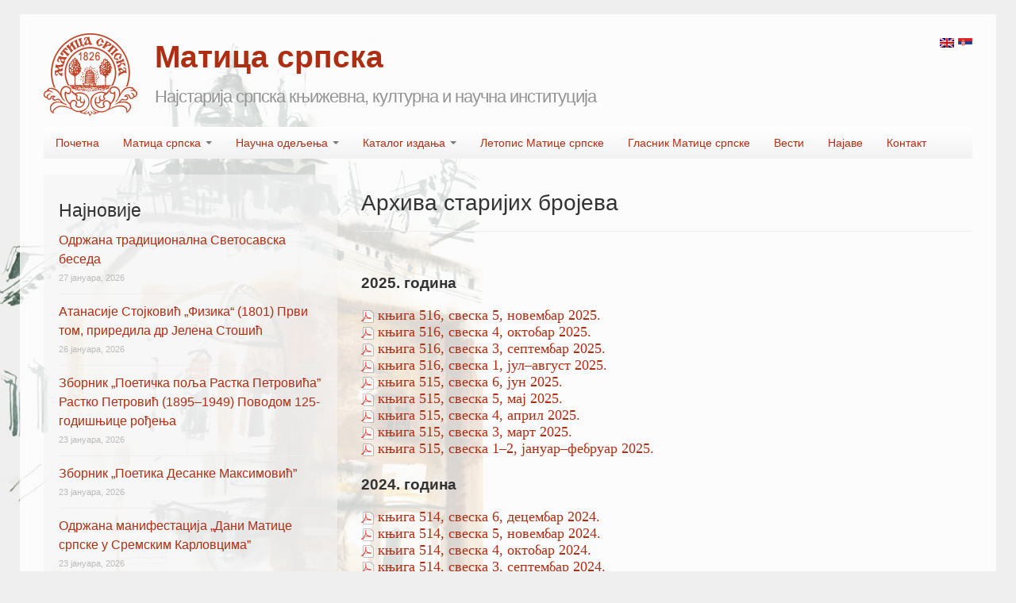

--- FILE ---
content_type: text/html; charset=UTF-8
request_url: https://www.maticasrpska.org.rs/letopis-matice-srpske/arkhiva-stariikh-broeva/
body_size: 16661
content:
<!DOCTYPE html>
<html class="no-js" lang="sr-RS">
	<head>
				<link rel="profile" href="http://gmpg.org/xfn/11" />
		<meta charset="UTF-8" />
		<meta name="viewport" content="width=device-width, initial-scale=1.0" />
		
		<title>Aрхива старијих бројева - Матица српска</title>
		
				<meta name='robots' content='index, follow, max-image-preview:large, max-snippet:-1, max-video-preview:-1' />

	<!-- This site is optimized with the Yoast SEO plugin v16.2 - https://yoast.com/wordpress/plugins/seo/ -->
	<link rel="canonical" href="https://www.maticasrpska.org.rs/letopis-matice-srpske/arkhiva-stariikh-broeva/" />
	<meta property="og:locale" content="sr_RS" />
	<meta property="og:type" content="article" />
	<meta property="og:title" content="Aрхива старијих бројева - Матица српска" />
	<meta property="og:description" content="2025. година књига 516, свеска 5, новембар 2025. књига 516, свеска 4, октобар 2025. књига 516, свеска 3, септембар 2025. књига 516, свеска 1, јул–август 2025. књига 515, свеска 6, јун 2025. књига 515, свеска 5, мај 2025. књига 515, свеска 4, април 2025. књига 515, свеска 3, март 2025. књига 515, свеска 1–2, јануар–фебруар&hellip; Continue reading &rarr;" />
	<meta property="og:url" content="https://www.maticasrpska.org.rs/letopis-matice-srpske/arkhiva-stariikh-broeva/" />
	<meta property="og:site_name" content="Матица српска" />
	<meta property="article:modified_time" content="2025-12-18T08:54:07+00:00" />
	<meta property="og:image" content="http://www.maticasrpska.org.rs/letopis/page_white_acrobat.png" />
	<meta name="twitter:label1" content="Процењено време читања">
	<meta name="twitter:data1" content="48 минута">
	<script type="application/ld+json" class="yoast-schema-graph">{"@context":"https://schema.org","@graph":[{"@type":"WebSite","@id":"https://www.maticasrpska.org.rs/#website","url":"https://www.maticasrpska.org.rs/","name":"\u041c\u0430\u0442\u0438\u0446\u0430 \u0441\u0440\u043f\u0441\u043a\u0430","description":"\u041d\u0430\u0458\u0441\u0442\u0430\u0440\u0438\u0458\u0430 \u0441\u0440\u043f\u0441\u043a\u0430 \u043a\u045a\u0438\u0436\u0435\u0432\u043d\u0430, \u043a\u0443\u043b\u0442\u0443\u0440\u043d\u0430 \u0438 \u043d\u0430\u0443\u0447\u043d\u0430 \u0438\u043d\u0441\u0442\u0438\u0442\u0443\u0446\u0438\u0458\u0430","potentialAction":[{"@type":"SearchAction","target":"https://www.maticasrpska.org.rs/?s={search_term_string}","query-input":"required name=search_term_string"}],"inLanguage":"sr-RS"},{"@type":"ImageObject","@id":"https://www.maticasrpska.org.rs/letopis-matice-srpske/arkhiva-stariikh-broeva/#primaryimage","inLanguage":"sr-RS","url":"http://www.maticasrpska.org.rs/letopis/page_white_acrobat.png","contentUrl":"http://www.maticasrpska.org.rs/letopis/page_white_acrobat.png"},{"@type":"WebPage","@id":"https://www.maticasrpska.org.rs/letopis-matice-srpske/arkhiva-stariikh-broeva/#webpage","url":"https://www.maticasrpska.org.rs/letopis-matice-srpske/arkhiva-stariikh-broeva/","name":"A\u0440\u0445\u0438\u0432\u0430 \u0441\u0442\u0430\u0440\u0438\u0458\u0438\u0445 \u0431\u0440\u043e\u0458\u0435\u0432\u0430 - \u041c\u0430\u0442\u0438\u0446\u0430 \u0441\u0440\u043f\u0441\u043a\u0430","isPartOf":{"@id":"https://www.maticasrpska.org.rs/#website"},"primaryImageOfPage":{"@id":"https://www.maticasrpska.org.rs/letopis-matice-srpske/arkhiva-stariikh-broeva/#primaryimage"},"datePublished":"2013-07-01T06:54:44+00:00","dateModified":"2025-12-18T08:54:07+00:00","breadcrumb":{"@id":"https://www.maticasrpska.org.rs/letopis-matice-srpske/arkhiva-stariikh-broeva/#breadcrumb"},"inLanguage":"sr-RS","potentialAction":[{"@type":"ReadAction","target":["https://www.maticasrpska.org.rs/letopis-matice-srpske/arkhiva-stariikh-broeva/"]}]},{"@type":"BreadcrumbList","@id":"https://www.maticasrpska.org.rs/letopis-matice-srpske/arkhiva-stariikh-broeva/#breadcrumb","itemListElement":[{"@type":"ListItem","position":1,"item":{"@type":"WebPage","@id":"https://www.maticasrpska.org.rs/","url":"https://www.maticasrpska.org.rs/","name":"Home"}},{"@type":"ListItem","position":2,"item":{"@type":"WebPage","@id":"https://www.maticasrpska.org.rs/letopis-matice-srpske/","url":"https://www.maticasrpska.org.rs/letopis-matice-srpske/","name":"\u041b\u0435\u0442\u043e\u043f\u0438\u0441 \u041c\u0430\u0442\u0438\u0446\u0435 \u0441\u0440\u043f\u0441\u043a\u0435"}},{"@type":"ListItem","position":3,"item":{"@id":"https://www.maticasrpska.org.rs/letopis-matice-srpske/arkhiva-stariikh-broeva/#webpage"}}]}]}</script>
	<!-- / Yoast SEO plugin. -->


<link rel='dns-prefetch' href='//www.maticasrpska.org.rs' />
<link rel='dns-prefetch' href='//s.w.org' />
<link rel="alternate" type="application/rss+xml" title="Матица српска &raquo; довод" href="https://www.maticasrpska.org.rs/feed/" />
<link rel="alternate" type="application/rss+xml" title="Матица српска &raquo; довод коментара" href="https://www.maticasrpska.org.rs/comments/feed/" />
<link rel="alternate" type="application/rss+xml" title="Матица српска &raquo; довод коментара на Aрхива старијих бројева" href="https://www.maticasrpska.org.rs/letopis-matice-srpske/arkhiva-stariikh-broeva/feed/" />
		<script type="text/javascript">
			window._wpemojiSettings = {"baseUrl":"https:\/\/s.w.org\/images\/core\/emoji\/13.0.1\/72x72\/","ext":".png","svgUrl":"https:\/\/s.w.org\/images\/core\/emoji\/13.0.1\/svg\/","svgExt":".svg","source":{"concatemoji":"https:\/\/www.maticasrpska.org.rs\/wordpress\/wp-includes\/js\/wp-emoji-release.min.js?ver=5.7.9"}};
			!function(e,a,t){var n,r,o,i=a.createElement("canvas"),p=i.getContext&&i.getContext("2d");function s(e,t){var a=String.fromCharCode;p.clearRect(0,0,i.width,i.height),p.fillText(a.apply(this,e),0,0);e=i.toDataURL();return p.clearRect(0,0,i.width,i.height),p.fillText(a.apply(this,t),0,0),e===i.toDataURL()}function c(e){var t=a.createElement("script");t.src=e,t.defer=t.type="text/javascript",a.getElementsByTagName("head")[0].appendChild(t)}for(o=Array("flag","emoji"),t.supports={everything:!0,everythingExceptFlag:!0},r=0;r<o.length;r++)t.supports[o[r]]=function(e){if(!p||!p.fillText)return!1;switch(p.textBaseline="top",p.font="600 32px Arial",e){case"flag":return s([127987,65039,8205,9895,65039],[127987,65039,8203,9895,65039])?!1:!s([55356,56826,55356,56819],[55356,56826,8203,55356,56819])&&!s([55356,57332,56128,56423,56128,56418,56128,56421,56128,56430,56128,56423,56128,56447],[55356,57332,8203,56128,56423,8203,56128,56418,8203,56128,56421,8203,56128,56430,8203,56128,56423,8203,56128,56447]);case"emoji":return!s([55357,56424,8205,55356,57212],[55357,56424,8203,55356,57212])}return!1}(o[r]),t.supports.everything=t.supports.everything&&t.supports[o[r]],"flag"!==o[r]&&(t.supports.everythingExceptFlag=t.supports.everythingExceptFlag&&t.supports[o[r]]);t.supports.everythingExceptFlag=t.supports.everythingExceptFlag&&!t.supports.flag,t.DOMReady=!1,t.readyCallback=function(){t.DOMReady=!0},t.supports.everything||(n=function(){t.readyCallback()},a.addEventListener?(a.addEventListener("DOMContentLoaded",n,!1),e.addEventListener("load",n,!1)):(e.attachEvent("onload",n),a.attachEvent("onreadystatechange",function(){"complete"===a.readyState&&t.readyCallback()})),(n=t.source||{}).concatemoji?c(n.concatemoji):n.wpemoji&&n.twemoji&&(c(n.twemoji),c(n.wpemoji)))}(window,document,window._wpemojiSettings);
		</script>
		<style type="text/css">
img.wp-smiley,
img.emoji {
	display: inline !important;
	border: none !important;
	box-shadow: none !important;
	height: 1em !important;
	width: 1em !important;
	margin: 0 .07em !important;
	vertical-align: -0.1em !important;
	background: none !important;
	padding: 0 !important;
}
</style>
	<link rel='stylesheet' id='colorbox-theme1-css'  href='https://www.maticasrpska.org.rs/wordpress/wp-content/plugins/jquery-lightbox-for-native-galleries/colorbox/theme1/colorbox.css?ver=1.3.14' type='text/css' media='screen' />
<link rel='stylesheet' id='wp-block-library-css'  href='https://www.maticasrpska.org.rs/wordpress/wp-includes/css/dist/block-library/style.min.css?ver=5.7.9' type='text/css' media='all' />
<link rel='stylesheet' id='contact-form-7-css'  href='https://www.maticasrpska.org.rs/wordpress/wp-content/plugins/contact-form-7/includes/css/styles.css?ver=5.4.1' type='text/css' media='all' />
<link rel='stylesheet' id='tw-bootstrap-css'  href='https://www.maticasrpska.org.rs/wordpress/wp-content/themes/the-bootstrap/css/bootstrap.min.css?ver=2.0.3' type='text/css' media='all' />
<link rel='stylesheet' id='the-bootstrap-css'  href='https://www.maticasrpska.org.rs/wordpress/wp-content/themes/the-bootstrap/style.css?ver=2.0.1' type='text/css' media='all' />
<link rel='stylesheet' id='cf7cf-style-css'  href='https://www.maticasrpska.org.rs/wordpress/wp-content/plugins/cf7-conditional-fields/style.css?ver=2.0.3' type='text/css' media='all' />
<link rel='stylesheet' id='colorbox-css'  href='https://www.maticasrpska.org.rs/wordpress/wp-content/plugins/lightbox-gallery/colorbox/example1/colorbox.css?ver=5.7.9' type='text/css' media='all' />
<script type='text/javascript' src='https://www.maticasrpska.org.rs/wordpress/wp-includes/js/jquery/jquery.min.js?ver=3.5.1' id='jquery-core-js'></script>
<script type='text/javascript' src='https://www.maticasrpska.org.rs/wordpress/wp-includes/js/jquery/jquery-migrate.min.js?ver=3.3.2' id='jquery-migrate-js'></script>
<link rel="https://api.w.org/" href="https://www.maticasrpska.org.rs/wp-json/" /><link rel="alternate" type="application/json" href="https://www.maticasrpska.org.rs/wp-json/wp/v2/pages/1397" /><link rel="EditURI" type="application/rsd+xml" title="RSD" href="https://www.maticasrpska.org.rs/wordpress/xmlrpc.php?rsd" />
<link rel="wlwmanifest" type="application/wlwmanifest+xml" href="https://www.maticasrpska.org.rs/wordpress/wp-includes/wlwmanifest.xml" /> 
<meta name="generator" content="WordPress 5.7.9" />
<link rel='shortlink' href='https://www.maticasrpska.org.rs/?p=1397' />
<link rel="alternate" type="application/json+oembed" href="https://www.maticasrpska.org.rs/wp-json/oembed/1.0/embed?url=https%3A%2F%2Fwww.maticasrpska.org.rs%2Fletopis-matice-srpske%2Farkhiva-stariikh-broeva%2F" />
<link rel="alternate" type="text/xml+oembed" href="https://www.maticasrpska.org.rs/wp-json/oembed/1.0/embed?url=https%3A%2F%2Fwww.maticasrpska.org.rs%2Fletopis-matice-srpske%2Farkhiva-stariikh-broeva%2F&#038;format=xml" />
<link rel="stylesheet" type="text/css" href="http://www.maticasrpska.org.rs/wordpress/wp-content/plugins/lightbox-gallery/lightbox-gallery.css" />
<script type="text/javascript">
	window._se_plugin_version = '8.1.9';
</script>
<style type="text/css">
.qtranxs_flag_sr {background-image: url(https://www.maticasrpska.org.rs/wordpress/wp-content/plugins/qtranslate/flags/rs.png); background-repeat: no-repeat;}
.qtranxs_flag_en {background-image: url(https://www.maticasrpska.org.rs/wordpress/wp-content/plugins/qtranslate/flags/gb.png); background-repeat: no-repeat;}
</style>
<link hreflang="sr" href="https://www.maticasrpska.org.rs/sr/letopis-matice-srpske/arkhiva-stariikh-broeva/" rel="alternate" />
<link hreflang="en" href="https://www.maticasrpska.org.rs/en/letopis-matice-srpske/arkhiva-stariikh-broeva/" rel="alternate" />
<link hreflang="x-default" href="https://www.maticasrpska.org.rs/letopis-matice-srpske/arkhiva-stariikh-broeva/" rel="alternate" />
<meta name="generator" content="qTranslate-X 3.4.6.8" />
<!-- jQuery Lightbox For Native Galleries v3.2.2 | http://www.viper007bond.com/wordpress-plugins/jquery-lightbox-for-native-galleries/ -->
<script type="text/javascript">
// <![CDATA[
	jQuery(document).ready(function($){
		$(".gallery").each(function(index, obj){
			var galleryid = Math.floor(Math.random()*10000);
			$(obj).find("a").colorbox({rel:galleryid, maxWidth:"95%", maxHeight:"95%"});
		});
		$("a.lightbox").colorbox({maxWidth:"95%", maxHeight:"95%"});
	});
// ]]>
</script>
	<style type="text/css">
				#site-description {
			color: #939393 !important;
		}
			</style>
	<style type="text/css" id="custom-background-css">
body.custom-background { background-color: #efefef; background-image: url("https://www.maticasrpska.org.rs/wordpress/assets/bcmc11.jpg"); background-position: left top; background-size: auto; background-repeat: no-repeat; background-attachment: fixed; }
</style>
		<!--[if lt IE 9]>
		<script src="https://www.maticasrpska.org.rs/wordpress/wp-content/themes/the-bootstrap/js/html5shiv.min.js" type="text/javascript"></script>
		<script src="https://www.maticasrpska.org.rs/wordpress/wp-content/themes/the-bootstrap/js/respond.min.js" type="text/javascript"></script>
	<![endif]-->
			<style type="text/css" id="wp-custom-css">
			/*
Овде можете додати свој CSS.

Притисните на иконицу помоћи изнад да бисте сазнали више.
*/

.breadcrumb { display: none; }		</style>
			</head>
	
	<body class="page-template-default page page-id-1397 page-child parent-pageid-40 custom-background sidebar-content">
		<div class="container">

         <div class="lang">
<ul class="language-chooser language-chooser-image qtranxs_language_chooser" id="qtranslate-chooser">
<li class="lang-sr active"><a href="https://www.maticasrpska.org.rs/sr/letopis-matice-srpske/arkhiva-stariikh-broeva/" hreflang="sr" title="Srpski (sr)" class="qtranxs_image qtranxs_image_sr"><img src="https://www.maticasrpska.org.rs/wordpress/wp-content/plugins/qtranslate/flags/rs.png" alt="Srpski (sr)" /><span style="display:none">Srpski</span></a></li>
<li class="lang-en"><a href="https://www.maticasrpska.org.rs/en/letopis-matice-srpske/arkhiva-stariikh-broeva/" hreflang="en" title="English (en)" class="qtranxs_image qtranxs_image_en"><img src="https://www.maticasrpska.org.rs/wordpress/wp-content/plugins/qtranslate/flags/gb.png" alt="English (en)" /><span style="display:none">English</span></a></li>
</ul><div class="qtranxs_widget_end"></div>
</div>

        
			<div id="page" class="hfeed row">
								<header id="branding" role="banner" class="span12">
										<hgroup>
                    	<a class="logo" href="https://www.maticasrpska.org.rs/" title="Матица српска" rel="home">Matica srpska</a>
						<h1 id="site-title">
							<a href="https://www.maticasrpska.org.rs/" title="Матица српска" rel="home">
								<span>Матица српска</span>
							</a>
						</h1>
						<h2 id="site-description">Најстарија српска књижевна, културна и научна институција</h2>
					</hgroup>
                    
                    <div class="clearfix"></div>
					
					<!--					<a id="header-image" href="https://www.maticasrpska.org.rs/" title="Матица српска" rel="home">
						<img src="https://www.maticasrpska.org.rs/wordpress/assets/cropped-matica-header1.jpg" width="1170" height="250" alt="" />
					</a>
					                    -->

					<nav id="access" role="navigation">
						<h3 class="assistive-text">Main menu</h3>
						<div class="skip-link"><a class="assistive-text" href="#content" title="Skip to primary content">Skip to primary content</a></div>
						<div class="skip-link"><a class="assistive-text" href="#secondary" title="Skip to secondary content">Skip to secondary content</a></div>
												<div class="navbar">
							<div class="navbar-inner">
								<div class="container">
									<!-- .btn-navbar is used as the toggle for collapsed navbar content -->
									<a class="btn btn-navbar" data-toggle="collapse" data-target=".nav-collapse">
										<span class="icon-bar"></span>
										<span class="icon-bar"></span>
										<span class="icon-bar"></span>
									</a>
																		<div class="nav-collapse">
										<div class="menu-glavni-izbornik-container"><ul id="menu-glavni-izbornik" class="nav"><li id="menu-item-294" class="menu-item menu-item-type-custom menu-item-object-custom menu-item-home menu-item-294"><a href="http://www.maticasrpska.org.rs">Почетна</a></li>
<li id="menu-item-17" class="menu-item menu-item-type-post_type menu-item-object-page menu-item-has-children menu-item-17 dropdown" data-dropdown="dropdown"><a href="https://www.maticasrpska.org.rs/matica-srpska/" class="dropdown-toggle" data-toggle="dropdown">Матица српска <b class="caret"></b></a>
<ul class="dropdown-menu">
	<li id="menu-item-224" class="menu-item menu-item-type-post_type menu-item-object-page menu-item-224"><a href="https://www.maticasrpska.org.rs/matica-srpska/">О Матици српској</a></li>
	<li id="menu-item-49" class="menu-item menu-item-type-post_type menu-item-object-page menu-item-49"><a href="https://www.maticasrpska.org.rs/matica-srpska/casnistvo/">Часништво (председништво)</a></li>
	<li id="menu-item-398" class="menu-item menu-item-type-post_type menu-item-object-page menu-item-has-children menu-item-398 dropdown-submenu" data-dropdown="dropdown"><a href="https://www.maticasrpska.org.rs/organi-i-radna-tela-matice-srpske/" class="dropdown-toggle" data-toggle="dropdown">Органи и радна тела Матице српске</a>
<ul class="dropdown-menu">
		<li id="menu-item-1075" class="menu-item menu-item-type-post_type menu-item-object-page menu-item-1075"><a href="https://www.maticasrpska.org.rs/organi-i-radna-tela-matice-srpske/%d1%83%d0%bf%d1%80%d0%b0%d0%b2%d0%bd%d0%b8-%d0%be%d0%b4%d0%b1%d0%be%d1%80/">Управни одбор</a></li>
		<li id="menu-item-1393" class="menu-item menu-item-type-post_type menu-item-object-page menu-item-1393"><a href="https://www.maticasrpska.org.rs/organi-i-radna-tela-matice-srpske/%d0%b8%d0%b7%d0%b2%d1%80%d1%88%d0%bd%d0%b8-%d0%be%d0%b4%d0%b1%d0%be%d1%80/">Извршни одбор</a></li>
		<li id="menu-item-1394" class="menu-item menu-item-type-post_type menu-item-object-page menu-item-1394"><a href="https://www.maticasrpska.org.rs/organi-i-radna-tela-matice-srpske/%d0%bd%d0%b0%d0%b4%d0%b7%d0%be%d1%80%d0%bd%d0%b8-%d0%be%d0%b4%d0%b1%d0%be%d1%80/">Надозорни одбор</a></li>
		<li id="menu-item-1395" class="menu-item menu-item-type-post_type menu-item-object-page menu-item-1395"><a href="https://www.maticasrpska.org.rs/organi-i-radna-tela-matice-srpske/%d0%be%d0%b4%d0%b1%d0%be%d1%80-%d0%b7%d0%b0-%d0%bf%d1%80%d0%b0%d0%b2%d0%bd%d0%b0-%d0%b8-%d1%81%d1%82%d0%b0%d1%82%d1%83%d1%82%d0%b0%d1%80%d0%bd%d0%b0-%d0%bf%d0%b8%d1%82%d0%b0%d1%9a%d0%b0/">Одбор за правна и статутарна питања</a></li>
		<li id="menu-item-35831" class="menu-item menu-item-type-post_type menu-item-object-page menu-item-35831"><a href="https://www.maticasrpska.org.rs/odbor_ekonomska_pitanja/">Oдбор за економска питања</a></li>
		<li id="menu-item-26756" class="menu-item menu-item-type-post_type menu-item-object-page menu-item-26756"><a href="https://www.maticasrpska.org.rs/savet_matitce_srpske/">Савет Матице српске</a></li>
		<li id="menu-item-26316" class="menu-item menu-item-type-post_type menu-item-object-page menu-item-26316"><a href="https://www.maticasrpska.org.rs/organi-i-radna-tela-matice-srpske/javna-dokumenta/">Јавна документа</a></li>
		<li id="menu-item-27564" class="menu-item menu-item-type-post_type menu-item-object-page menu-item-27564"><a href="https://www.maticasrpska.org.rs/pravilnik_o_clanstvu/">Правилник о чланству у Матици српској</a></li>
		<li id="menu-item-27858" class="menu-item menu-item-type-post_type menu-item-object-page menu-item-27858"><a href="https://www.maticasrpska.org.rs/statut-matice-srpske/">Статут Матице српске</a></li>
	</ul>
</li>
	<li id="menu-item-26319" class="menu-item menu-item-type-post_type menu-item-object-page menu-item-26319"><a href="https://www.maticasrpska.org.rs/struchna-sluzhba/">Стручна служба</a></li>
	<li id="menu-item-400" class="menu-item menu-item-type-post_type menu-item-object-page menu-item-400"><a href="https://www.maticasrpska.org.rs/clanovi-saradnici/">Чланови сарадници</a></li>
	<li id="menu-item-134" class="menu-item menu-item-type-post_type menu-item-object-page menu-item-134"><a href="https://www.maticasrpska.org.rs/panteon-matice-srpske/">Пантеон Матице српске</a></li>
	<li id="menu-item-51" class="menu-item menu-item-type-post_type menu-item-object-page menu-item-51"><a href="https://www.maticasrpska.org.rs/otvorena-vrata-matice-srpske/">Отворена врата Матице српске</a></li>
	<li id="menu-item-3720" class="menu-item menu-item-type-post_type menu-item-object-page menu-item-3720"><a href="https://www.maticasrpska.org.rs/%d0%bf%d0%be%d1%80%d1%82%d1%80%d0%b5%d1%82%d0%b8-%d1%87%d0%b0%d1%81%d0%bd%d0%b8%d0%ba%d0%b0-%d0%b8-%d0%b4%d0%be%d0%b1%d1%80%d0%be%d1%82%d0%b2%d0%be%d1%80%d0%b0/">Портрети часника и добротвора</a></li>
</ul>
</li>
<li id="menu-item-39" class="menu-item menu-item-type-taxonomy menu-item-object-category menu-item-has-children menu-item-39 dropdown" data-dropdown="dropdown"><a href="https://www.maticasrpska.org.rs/category/naucna-odeljenja/" class="dropdown-toggle" data-toggle="dropdown">Научна одељења <b class="caret"></b></a>
<ul class="dropdown-menu">
	<li id="menu-item-84" class="menu-item menu-item-type-taxonomy menu-item-object-category menu-item-84"><a href="https://www.maticasrpska.org.rs/category/naucna-odeljenja/odeljenje-za-drustvene-nauke/">Oдељење за друштвене науке</a></li>
	<li id="menu-item-85" class="menu-item menu-item-type-taxonomy menu-item-object-category menu-item-85"><a href="https://www.maticasrpska.org.rs/category/naucna-odeljenja/odeljenje-za-knjizevnost-i-jezik/">Oдељење за књижевност и језик</a></li>
	<li id="menu-item-86" class="menu-item menu-item-type-taxonomy menu-item-object-category menu-item-86"><a href="https://www.maticasrpska.org.rs/category/naucna-odeljenja/odeljenje-za-likovne-umetnosti/">Oдељење за ликовне уметности</a></li>
	<li id="menu-item-87" class="menu-item menu-item-type-taxonomy menu-item-object-category menu-item-87"><a href="https://www.maticasrpska.org.rs/category/naucna-odeljenja/odeljenje-za-prirodne-nauke/">Oдељење за природне науке</a></li>
	<li id="menu-item-88" class="menu-item menu-item-type-taxonomy menu-item-object-category menu-item-88"><a href="https://www.maticasrpska.org.rs/category/naucna-odeljenja/odeljenje-za-scenske-umetnosti-i-muziku/">Oдељење за сценске уметности и музику</a></li>
	<li id="menu-item-89" class="menu-item menu-item-type-taxonomy menu-item-object-category menu-item-89"><a href="https://www.maticasrpska.org.rs/category/naucna-odeljenja/leksikografsko-odeljenje/">Лексикографско одељење</a></li>
	<li id="menu-item-90" class="menu-item menu-item-type-taxonomy menu-item-object-category menu-item-90"><a href="https://www.maticasrpska.org.rs/category/naucna-odeljenja/rukopisno-odeljenje/">Рукописно одељење</a></li>
	<li id="menu-item-26389" class="menu-item menu-item-type-taxonomy menu-item-object-category menu-item-26389"><a href="https://www.maticasrpska.org.rs/category/naucna-odeljenja/kosovskometohijski-odbor/">Косовскометохијски одбор</a></li>
</ul>
</li>
<li id="menu-item-36" class="menu-item menu-item-type-taxonomy menu-item-object-category menu-item-has-children menu-item-36 dropdown" data-dropdown="dropdown"><a href="https://www.maticasrpska.org.rs/category/katalog-izdanja/" class="dropdown-toggle" data-toggle="dropdown">Каталог издања <b class="caret"></b></a>
<ul class="dropdown-menu">
	<li id="menu-item-37" class="menu-item menu-item-type-taxonomy menu-item-object-category menu-item-has-children menu-item-37 dropdown-submenu" data-dropdown="dropdown"><a href="https://www.maticasrpska.org.rs/category/katalog-izdanja/naucni-casopisi/" class="dropdown-toggle" data-toggle="dropdown">Научни часописи</a>
<ul class="dropdown-menu">
		<li id="menu-item-28272" class="menu-item menu-item-type-taxonomy menu-item-object-category menu-item-28272"><a href="https://www.maticasrpska.org.rs/category/katalog-izdanja/naucni-casopisi/zbornik-matice-srpske-za-scenske-umetnosti-i-muziku/">Зборник Матице српске за сценске уметности и музику</a></li>
		<li id="menu-item-72" class="menu-item menu-item-type-taxonomy menu-item-object-category menu-item-72"><a href="https://www.maticasrpska.org.rs/category/katalog-izdanja/naucni-casopisi/zbornik-matitse-srpske-za-drushtvene-na-2/">Зборник Матице српске за друштвене науке</a></li>
		<li id="menu-item-25722" class="menu-item menu-item-type-taxonomy menu-item-object-category menu-item-25722"><a title="доступно само на енглеској верзији сајта" href="https://www.maticasrpska.org.rs/category/katalog-izdanja/naucni-casopisi/synaxa/">Synaxa</a></li>
		<li id="menu-item-75" class="menu-item menu-item-type-taxonomy menu-item-object-category menu-item-75"><a href="https://www.maticasrpska.org.rs/category/katalog-izdanja/naucni-casopisi/zbornik-matice-srpske-za-klasicne-studije/">Зборник Матице српске за класичне студије</a></li>
		<li id="menu-item-73" class="menu-item menu-item-type-taxonomy menu-item-object-category menu-item-73"><a href="https://www.maticasrpska.org.rs/category/katalog-izdanja/naucni-casopisi/zbornik-matice-srpske-za-istoriju/">Зборник Матице српске за историју</a></li>
		<li id="menu-item-76" class="menu-item menu-item-type-taxonomy menu-item-object-category menu-item-76"><a href="https://www.maticasrpska.org.rs/category/katalog-izdanja/naucni-casopisi/zbornik-matice-srpske-za-likovne-umetnosti/">Зборник Матице српске за ликовне уметности</a></li>
		<li id="menu-item-78" class="menu-item menu-item-type-taxonomy menu-item-object-category menu-item-78"><a href="https://www.maticasrpska.org.rs/category/katalog-izdanja/naucni-casopisi/zbornik-matice-srpske-za-slavistiku/">Зборник Матице српске за славистику</a></li>
		<li id="menu-item-79" class="menu-item menu-item-type-taxonomy menu-item-object-category menu-item-79"><a href="https://www.maticasrpska.org.rs/category/katalog-izdanja/naucni-casopisi/zbornik-matice-srpske-za-filologiju-i-lingvistiku/">Зборник Матице српске за филологију и лингвистику</a></li>
		<li id="menu-item-74" class="menu-item menu-item-type-taxonomy menu-item-object-category menu-item-74"><a href="https://www.maticasrpska.org.rs/category/katalog-izdanja/naucni-casopisi/zbornik-matice-srpske-za-knjizevnost-i-jezik/">Зборник Матице српске за књижевност и језик</a></li>
		<li id="menu-item-26377" class="menu-item menu-item-type-taxonomy menu-item-object-category menu-item-26377"><a href="https://www.maticasrpska.org.rs/category/katalog-izdanja/naucni-casopisi/literary-links-of-matica-srpska/">Literary Links of Matica srpska</a></li>
		<li id="menu-item-31866" class="menu-item menu-item-type-taxonomy menu-item-object-category menu-item-31866"><a href="https://www.maticasrpska.org.rs/category/katalog-izdanja/naucni-casopisi/zmspn/">Зборник Матице српске за природне науке</a></li>
		<li id="menu-item-68" class="menu-item menu-item-type-taxonomy menu-item-object-category menu-item-68"><a href="https://www.maticasrpska.org.rs/category/katalog-izdanja/naucni-casopisi/jezik-danas/">Језик данас</a></li>
		<li id="menu-item-67" class="menu-item menu-item-type-taxonomy menu-item-object-category menu-item-67"><a href="https://www.maticasrpska.org.rs/category/katalog-izdanja/naucni-casopisi/sveske-matice-srpske/">Свеске Матице српске</a></li>
		<li id="menu-item-70" class="menu-item menu-item-type-taxonomy menu-item-object-category menu-item-70"><a title="Matica Srpska Temisuara Journal " href="https://www.maticasrpska.org.rs/category/katalog-izdanja/naucni-casopisi/temisvarski-zbornik/">Темишварски зборник</a></li>
		<li id="menu-item-26306" class="menu-item menu-item-type-taxonomy menu-item-object-category menu-item-26306"><a href="https://www.maticasrpska.org.rs/category/katalog-izdanja/naucni-casopisi/njegosev-zbornik/">Његошев зборник</a></li>
		<li id="menu-item-36979" class="menu-item menu-item-type-taxonomy menu-item-object-category menu-item-36979"><a href="https://www.maticasrpska.org.rs/category/katalog-izdanja/naucni-casopisi/glasnik_za_iseljenistvo/">Гласник Матице српске за исељеништво</a></li>
		<li id="menu-item-38049" class="menu-item menu-item-type-custom menu-item-object-custom menu-item-38049"><a href="https://www.maticasrpska.org.rs/srpski_orijent/">Српски Oријент</a></li>
	</ul>
</li>
	<li id="menu-item-23292" class="menu-item menu-item-type-taxonomy menu-item-object-category menu-item-has-children menu-item-23292 dropdown-submenu" data-dropdown="dropdown"><a href="https://www.maticasrpska.org.rs/category/katalog-izdanja/knjige-katalog-izdanja/" class="dropdown-toggle" data-toggle="dropdown">Књиге</a>
<ul class="dropdown-menu">
		<li id="menu-item-38" class="menu-item menu-item-type-taxonomy menu-item-object-category menu-item-38"><a href="https://www.maticasrpska.org.rs/category/katalog-izdanja/knjige/">Штампана издања</a></li>
		<li id="menu-item-23290" class="menu-item menu-item-type-taxonomy menu-item-object-category menu-item-23290"><a href="https://www.maticasrpska.org.rs/category/katalog-izdanja/elektronska-izdanja/">Електронска издања</a></li>
	</ul>
</li>
	<li id="menu-item-53" class="menu-item menu-item-type-post_type menu-item-object-page menu-item-53"><a href="https://www.maticasrpska.org.rs/rad-matice-srpske/">Рад Матице српске</a></li>
</ul>
</li>
<li id="menu-item-50" class="menu-item menu-item-type-post_type menu-item-object-page current-page-ancestor menu-item-50"><a href="https://www.maticasrpska.org.rs/letopis-matice-srpske/">Летопис Матице српске</a></li>
<li id="menu-item-28244" class="menu-item menu-item-type-post_type menu-item-object-page menu-item-28244"><a href="https://www.maticasrpska.org.rs/glasnik_matice_srpske/">Гласник Матице српске</a></li>
<li id="menu-item-14" class="menu-item menu-item-type-taxonomy menu-item-object-category menu-item-14"><a href="https://www.maticasrpska.org.rs/category/vesti/">Вести</a></li>
<li id="menu-item-21186" class="menu-item menu-item-type-taxonomy menu-item-object-category menu-item-21186"><a href="https://www.maticasrpska.org.rs/category/najave/">Најаве</a></li>
<li id="menu-item-226" class="menu-item menu-item-type-post_type menu-item-object-page menu-item-226"><a href="https://www.maticasrpska.org.rs/kontakt-2/">Контакт</a></li>
</ul></div>								    </div>
								</div>
							</div>
						</div>
											</nav><!-- #access -->
					<nav id="breadcrumb" class="breadcrumb"><span><span><a href="https://www.maticasrpska.org.rs/">Home</a> &raquo; <span><a href="https://www.maticasrpska.org.rs/letopis-matice-srpske/">Летопис Матице српске</a> &raquo; <span class="breadcrumb_last" aria-current="page">Aрхива старијих бројева</span></span></span></span></nav>				</header><!-- #branding -->
<div id="primary" class="span8">
		<div id="content" role="main">
		<article id="post-1397" class="post-1397 page type-page status-publish hentry">
		
	<header class="page-header">
		<h1 class="entry-title">Aрхива старијих бројева</h1>	</header><!-- .entry-header -->

	<div class="entry-content clearfix">
		<h2><span style="font-size: 14pt;"><b>2025. година</b></span></h2>
<p><span style="font-family: 'Palatino Linotype', 'Times New Roman'; font-size: large;"><img src="http://www.maticasrpska.org.rs/letopis/page_white_acrobat.png" alt="" /> <a href="http://www.maticasrpska.org.rs/letopis_516_5/" target="_blank" rel="noopener">књига 516, свеска 5, новембар 2025.</a><br />
<img src="http://www.maticasrpska.org.rs/letopis/page_white_acrobat.png" alt="" /> <a href="http://www.maticasrpska.org.rs/letopis_516_4/" target="_blank" rel="noopener">књига 516, свеска 4, октобар 2025.</a><br />
<img src="http://www.maticasrpska.org.rs/letopis/page_white_acrobat.png" alt="" /> <a href="http://www.maticasrpska.org.rs/letopis_516_3/" target="_blank" rel="noopener">књига 516, свеска 3, септембар 2025.</a><br />
<img src="http://www.maticasrpska.org.rs/letopis/page_white_acrobat.png" alt="" /> <a href="http://www.maticasrpska.org.rs/letopis_516_1/">књига 516, свеска 1, јул–август 2025.</a><br />
<img src="http://www.maticasrpska.org.rs/letopis/page_white_acrobat.png" alt="" /> <a href="http://www.maticasrpska.org.rs/letopis_515_6/" target="_blank" rel="noopener">књига 515, свеска 6, јун 2025.</a><br />
<img src="http://www.maticasrpska.org.rs/letopis/page_white_acrobat.png" alt="" /> <a href="http://www.maticasrpska.org.rs/letopis_515_5/" target="_blank" rel="noopener">књига 515, свеска 5, мај 2025.</a><br />
<img src="http://www.maticasrpska.org.rs/letopis/page_white_acrobat.png" alt="" /> <a href="http://www.maticasrpska.org.rs/letopis_515_4/" target="_blank" rel="noopener">књига 515, свеска 4, април 2025.</a><br />
<img src="http://www.maticasrpska.org.rs/letopis/page_white_acrobat.png" alt="" /> <a href="http://www.maticasrpska.org.rs/letopis_515_3/" target="_blank" rel="noopener">књига 515, свеска 3, март 2025.</a><br />
<img src="http://www.maticasrpska.org.rs/letopis/page_white_acrobat.png" alt="" /> <a href="http://www.maticasrpska.org.rs/letopis_515_1/" target="_blank" rel="noopener noreferrer">књига 515, свеска 1–2, јануар–фебруар 2025.</a></span></p>
<h2><span style="font-size: 14pt;"><b>2024. година</b></span></h2>
<p><span style="font-family: 'Palatino Linotype', 'Times New Roman'; font-size: large;"><img src="http://www.maticasrpska.org.rs/letopis/page_white_acrobat.png" alt="" /> <a href="http://www.maticasrpska.org.rs/letopis_514_6/" target="_blank" rel="noopener">књига 514, свеска 6, децембар 2024.</a><br />
<img src="http://www.maticasrpska.org.rs/letopis/page_white_acrobat.png" alt="" /> <a href="http://www.maticasrpska.org.rs/letopis_514_5/" target="_blank" rel="noopener">књига 514, свеска 5, новембар 2024.</a><br />
<img src="http://www.maticasrpska.org.rs/letopis/page_white_acrobat.png" alt="" /> <a href="http://www.maticasrpska.org.rs/letopis_514_4/" target="_blank" rel="noopener">књига 514, свеска 4, октобар 2024.</a><br />
<img src="http://www.maticasrpska.org.rs/letopis/page_white_acrobat.png" alt="" /> <a href="http://www.maticasrpska.org.rs/letopis_514_3/" target="_blank" rel="noopener">књига 514, свеска 3, септембар 2024.</a><br />
<img src="http://www.maticasrpska.org.rs/letopis/page_white_acrobat.png" alt="" /> <a href="http://www.maticasrpska.org.rs/letopis_514_1/" target="_blank" rel="noopener">књига 514, свеска 1, јул–август 2024.</a><br />
<img src="http://www.maticasrpska.org.rs/letopis/page_white_acrobat.png" alt="" /> <a href="http://www.maticasrpska.org.rs/letopis_513_6/" target="_blank" rel="noopener">књига 513, свеска 6, јун 2024.</a><br />
<img src="http://www.maticasrpska.org.rs/letopis/page_white_acrobat.png" alt="" /> <a href="http://www.maticasrpska.org.rs/letopis_513_5/" target="_blank" rel="noopener">књига 513, свеска 5, мај 2024.</a><br />
<img src="http://www.maticasrpska.org.rs/letopis/page_white_acrobat.png" alt="" /> <a href="http://www.maticasrpska.org.rs/letopis_513_4/" target="_blank" rel="noopener">књига 513, свеска 4, април 2024.</a><br />
<img src="http://www.maticasrpska.org.rs/letopis/page_white_acrobat.png" alt="" /> <a href="http://www.maticasrpska.org.rs/letopis_513_3/" target="_blank" rel="noopener">књига 513, свеска 3, март 2024.</a><br />
<img src="http://www.maticasrpska.org.rs/letopis/page_white_acrobat.png" alt="" /> <a href="http://www.maticasrpska.org.rs/letopis_513_1/" target="_blank" rel="noopener noreferrer">књига 513, свеска 1–2, јануар–фебруар 2024.</a><br />
</span></p>
<h2><span style="font-size: 14pt;"><b>2023. година</b></span></h2>
<p><span style="font-family: 'Palatino Linotype', 'Times New Roman'; font-size: large;"><img src="http://www.maticasrpska.org.rs/letopis/page_white_acrobat.png" alt="" /> <a href="http://www.maticasrpska.org.rs/letopis_512_6/">књига 512, свеска 6, децембар 2023.</a><br />
<img src="http://www.maticasrpska.org.rs/letopis/page_white_acrobat.png" alt="" /> <a href="http://www.maticasrpska.org.rs/letopis_512_5/">књига 512, свеска 5, новембар 2023.</a><br />
<img src="http://www.maticasrpska.org.rs/letopis/page_white_acrobat.png" alt="" /> <a href="http://www.maticasrpska.org.rs/letopis_512_4/">књига 512, свеска 4, октобар 2023.</a><br />
<img src="http://www.maticasrpska.org.rs/letopis/page_white_acrobat.png" alt="" /> <a href="http://www.maticasrpska.org.rs/letopis_512_3/">књига 512, свеска 3, септембар 2023.</a><br />
<img src="http://www.maticasrpska.org.rs/letopis/page_white_acrobat.png" alt="" /> <a href="http://www.maticasrpska.org.rs/letopis_512_1/" target="_blank" rel="noopener">књига 512, свеска 1–2, јул–август 2023.</a><br />
<img src="http://www.maticasrpska.org.rs/letopis/page_white_acrobat.png" alt="" /> <a href="http://www.maticasrpska.org.rs/letopis_511_6/" target="_blank" rel="noopener">књига 511, свеска 6, јун 2023.</a><br />
<img src="http://www.maticasrpska.org.rs/letopis/page_white_acrobat.png" alt="" /> <a href="http://www.maticasrpska.org.rs/letopis_511_5/" target="_blank" rel="noopener">књига 511, свеска 5, мај 2023.</a><br />
<img src="http://www.maticasrpska.org.rs/letopis/page_white_acrobat.png" alt="" /> <a href="http://www.maticasrpska.org.rs/letopis_511_4/" target="_blank" rel="noopener">књига 511, свеска 4, април 2023.</a><br />
<img src="http://www.maticasrpska.org.rs/letopis/page_white_acrobat.png" alt="" /> <a href="http://www.maticasrpska.org.rs/letopis_511_3/" target="_blank" rel="noopener noreferrer">књига 511, свеска 3, март 2023.</a><br />
<img src="http://www.maticasrpska.org.rs/letopis/page_white_acrobat.png" alt="" /> <a href="http://www.maticasrpska.org.rs/letopis_511_1/" target="_blank" rel="noopener noreferrer">књига 511, свеска 1–2, јануар–фебруар 2023.</a><br />
</span></p>
<h2><span style="font-size: 14pt;"><b>2022. година</b></span></h2>
<p><span style="font-family: 'Palatino Linotype', 'Times New Roman'; font-size: large;"><img src="http://www.maticasrpska.org.rs/letopis/page_white_acrobat.png" alt="" /> <a href="http://www.maticasrpska.org.rs/letopis_510_6/">књига 510, свеска 6, децембар 2022.</a><br />
<img src="http://www.maticasrpska.org.rs/letopis/page_white_acrobat.png" alt="" /> <a href="http://www.maticasrpska.org.rs/letopis_510_5/">књига 510, свеска 5, новембар 2022.</a><br />
<img src="http://www.maticasrpska.org.rs/letopis/page_white_acrobat.png" alt="" /> <a href="http://www.maticasrpska.org.rs/letopis_510_4/">књига 510, свеска 4, октобар 2022.</a><br />
<img src="http://www.maticasrpska.org.rs/letopis/page_white_acrobat.png" alt="" /> <a href="http://www.maticasrpska.org.rs/letopis_510_3/">књига 510, свеска 3, септембар 2022.</a><br />
<img src="http://www.maticasrpska.org.rs/letopis/page_white_acrobat.png" alt="" /> <a href="http://www.maticasrpska.org.rs/letopis_510_1/">књига 510, свеска 1–2, јул–август 2022.</a><br />
<img src="http://www.maticasrpska.org.rs/letopis/page_white_acrobat.png" alt="" /> <a href="http://www.maticasrpska.org.rs/letopis_509_6/">књига 509, свеска 6, јун 2022.</a><br />
<img src="http://www.maticasrpska.org.rs/letopis/page_white_acrobat.png" alt="" /> <a href="http://www.maticasrpska.org.rs/letopis_509_5/">књига 509, свеска 5, мај 2022.</a><br />
<img src="http://www.maticasrpska.org.rs/letopis/page_white_acrobat.png" alt="" /> <a href="http://www.maticasrpska.org.rs/letopis_509_4/">књига 509, свеска 4, април 2022.</a><br />
<img src="http://www.maticasrpska.org.rs/letopis/page_white_acrobat.png" alt="" /> <a href="http://www.maticasrpska.org.rs/letopis_509_3/">књига 509, свеска 3, март 2022.</a><br />
<img src="http://www.maticasrpska.org.rs/letopis/page_white_acrobat.png" alt="" /> <a href="http://www.maticasrpska.org.rs/letopis_509_1/" target="_blank" rel="noopener noreferrer">књига 509, свеска 1–2, јануар–фебруар 2022.</a></span></p>
<h2><span style="font-size: 14pt;"><b>2021. година</b></span></h2>
<p><span style="font-family: 'Palatino Linotype', 'Times New Roman'; font-size: large;"><img src="http://www.maticasrpska.org.rs/letopis/page_white_acrobat.png" alt="" /> <a href="http://www.maticasrpska.org.rs/letopis_508_6/">књига 508, свеска 6, децембар 2021.</a><br />
</span><span style="font-family: 'Palatino Linotype', 'Times New Roman'; font-size: large;"><img src="http://www.maticasrpska.org.rs/letopis/page_white_acrobat.png" alt="" /> <a href="http://www.maticasrpska.org.rs/letopis_508_5/">књига 508, свеска 5, новембар 2021.</a><br />
<img src="http://www.maticasrpska.org.rs/letopis/page_white_acrobat.png" alt="" /> <a href="http://www.maticasrpska.org.rs/letopis_508_4/">књига 508, свеска 4, октобар 2021.</a><br />
<img src="http://www.maticasrpska.org.rs/letopis/page_white_acrobat.png" alt="" /> <a href="http://www.maticasrpska.org.rs/letopis_508_3/">књига 508, свеска 3, септембар 2021.</a><br />
<img src="http://www.maticasrpska.org.rs/letopis/page_white_acrobat.png" alt="" /> <a href="http://www.maticasrpska.org.rs/letopis_508_1/">књига 508, свеска 1–2, јул–август 2021.</a><br />
<img src="http://www.maticasrpska.org.rs/letopis/page_white_acrobat.png" alt="" /> <a href="http://www.maticasrpska.org.rs/letopis_507_6/">књига 507, свеска 6, јун 2021.</a><br />
<img src="http://www.maticasrpska.org.rs/letopis/page_white_acrobat.png" alt="" /> <a href="http://www.maticasrpska.org.rs/letopis_507_5/">књига 507, свеска 5, мај 2021.</a><br />
<img src="http://www.maticasrpska.org.rs/letopis/page_white_acrobat.png" alt="" /> <a href="http://www.maticasrpska.org.rs/letopis_507_4/">књига 507, свеска 4, април2021.</a><br />
<img src="http://www.maticasrpska.org.rs/letopis/page_white_acrobat.png" alt="" /> <a href="http://www.maticasrpska.org.rs/letopis_507_3/">књига 507, свеска 3, март 2021.</a><br />
<img src="http://www.maticasrpska.org.rs/letopis/page_white_acrobat.png" alt="" /> <a href="http://www.maticasrpska.org.rs/letopis_507_1/" target="_blank" rel="noopener noreferrer">књига 507, свеска 1–2, јануар–фебруар 2021.</a></span></p>
<h2><span style="font-size: 14pt;"><b>2020. година</b></span></h2>
<p><span style="font-family: 'Palatino Linotype', 'Times New Roman'; font-size: large;"><img src="http://www.maticasrpska.org.rs/letopis/page_white_acrobat.png" alt="" /> <a href="http://www.maticasrpska.org.rs/letopis_506_6/">књига 506, свеска 6, децембар 2020.</a><br />
<img src="http://www.maticasrpska.org.rs/letopis/page_white_acrobat.png" alt="" /> <a href="http://www.maticasrpska.org.rs/letopis_506_5/">књига 506, свеска 5, новембар 2020.</a><br />
<img src="http://www.maticasrpska.org.rs/letopis/page_white_acrobat.png" alt="" /> <a href="http://www.maticasrpska.org.rs/letopis_506_4/">књига 506, свеска 4, октобар 2020.</a><br />
<img src="http://www.maticasrpska.org.rs/letopis/page_white_acrobat.png" alt="" /> <a href="http://www.maticasrpska.org.rs/letopis_506_3/">књига 506, свеска 3, септембар 2020.</a><br />
<img src="http://www.maticasrpska.org.rs/letopis/page_white_acrobat.png" alt="" /> <a href="http://www.maticasrpska.org.rs/letopis_506_1/">књига 506, свеска 1–2, јул–август 2020</a><br />
<img src="http://www.maticasrpska.org.rs/letopis/page_white_acrobat.png" alt="" /> <a href="http://www.maticasrpska.org.rs/letopis_505_6/">књига 505, свеска 6, јун 2020.<br />
<img src="http://www.maticasrpska.org.rs/letopis/page_white_acrobat.png" alt="" /> </a><a href="http://www.maticasrpska.org.rs/letopis_505_5/">књига 505, свеска 5, мај 2020.</a><br />
<img src="http://www.maticasrpska.org.rs/letopis/page_white_acrobat.png" alt="" /> <a href="http://www.maticasrpska.org.rs/letopis_505_4/">књига 505, свеска 4, април 2020.</a><br />
<img src="http://www.maticasrpska.org.rs/letopis/page_white_acrobat.png" alt="" /> <a href="http://www.maticasrpska.org.rs/letopis_505_3/">књига 505, свеска 3, март 2020.</a><br />
<img src="http://www.maticasrpska.org.rs/letopis/page_white_acrobat.png" alt="" /> <a href="http://www.maticasrpska.org.rs/letopis_505_1/" target="_blank" rel="noopener noreferrer">књига 505, свеска 1–2, јануар–фебруар 2020.</a></span></p>
<h2><span style="font-size: 14pt;"><b>2019. година</b></span></h2>
<p><span style="font-family: 'Palatino Linotype', 'Times New Roman'; font-size: large;"><img src="http://www.maticasrpska.org.rs/letopis/page_white_acrobat.png" alt="" /> <a href="http://www.maticasrpska.org.rs/letopis_504_6/">књига 504, свеска 6, децембар 2019.</a><br />
<img src="http://www.maticasrpska.org.rs/letopis/page_white_acrobat.png" alt="" /> <a href="http://www.maticasrpska.org.rs/letopis_504_5/">књига 504, свеска 5, новембар 2019.</a><br />
<img src="http://www.maticasrpska.org.rs/letopis/page_white_acrobat.png" alt="" /> <a href="http://www.maticasrpska.org.rs/letopis_504_4/">књига 504, свеска 4, октобар 2019.</a><br />
<img src="http://www.maticasrpska.org.rs/letopis/page_white_acrobat.png" alt="" /> <a href="http://www.maticasrpska.org.rs/letopis_504_3/">књига 504, свеска 3, септембар 2019.</a><br />
<img src="http://www.maticasrpska.org.rs/letopis/page_white_acrobat.png" alt="" /> <a href="http://www.maticasrpska.org.rs/letopis_504_1/">књига 504, свеска 1–2, јул–август 2019.</a><br />
<img src="http://www.maticasrpska.org.rs/letopis/page_white_acrobat.png" alt="" /> <a href="http://www.maticasrpska.org.rs/letopis_503_6/">књига 503, свеска 6, јун 2019.</a><br />
<img src="http://www.maticasrpska.org.rs/letopis/page_white_acrobat.png" alt="" /> <a href="http://www.maticasrpska.org.rs/letopis_503_5/">књига 503, свеска 5, мај 2019.</a><br />
<img src="http://www.maticasrpska.org.rs/letopis/page_white_acrobat.png" alt="" /> <a href="http://www.maticasrpska.org.rs/letopis_503_4/" target="_blank" rel="noopener noreferrer">књига 503, свеска 4, април 2019.<br />
</a><img src="http://www.maticasrpska.org.rs/letopis/page_white_acrobat.png" alt="" /><a href="http://www.maticasrpska.org.rs/letopis_503_4/" target="_blank" rel="noopener noreferrer"> </a><a href="http://www.maticasrpska.org.rs/letopis_503_3/" target="_blank" rel="noopener noreferrer">књига 503, свеска 3, март 2019.</a><a href="http://www.maticasrpska.org.rs/letopis_503_3/" target="_blank" rel="noopener noreferrer"><br />
</a><img src="http://www.maticasrpska.org.rs/letopis/page_white_acrobat.png" alt="" /><a href="http://www.maticasrpska.org.rs/letopis_501_3/" target="_blank" rel="noopener noreferrer"> </a><a href="http://www.maticasrpska.org.rs/letopis_503_1/" target="_blank" rel="noopener noreferrer">књига 503, свеска 1–2, јануар–фебруар 2019.</a></span></p>
<h2><span style="font-size: 14pt;"><b>2018. година</b></span></h2>
<p><span style="font-family: 'Palatino Linotype', 'Times New Roman'; font-size: large;"><img src="http://www.maticasrpska.org.rs/letopis/page_white_acrobat.png" alt="" /> <a href="http://www.maticasrpska.org.rs/letopis_502_6/">књига 502, свеска 6, децембар 2018.</a><br />
<img src="http://www.maticasrpska.org.rs/letopis/page_white_acrobat.png" alt="" /> <a href="http://www.maticasrpska.org.rs/letopis_502_5/">књига 502, свеска 5, новембар 2018.</a><br />
<img src="http://www.maticasrpska.org.rs/letopis/page_white_acrobat.png" alt="" /> <a href="http://www.maticasrpska.org.rs/letopis_502_4/">књига 502, свеска 4, октобар 2018.</a><br />
<img src="http://www.maticasrpska.org.rs/letopis/page_white_acrobat.png" alt="" /> <a href="http://www.maticasrpska.org.rs/letopis_502_3/">књига 502, свеска 3, септембар 2018.</a><br />
<img src="http://www.maticasrpska.org.rs/letopis/page_white_acrobat.png" alt="" /> <a href="http://www.maticasrpska.org.rs/letopis_502_1/">књига 502, свеска 1–2, јул–август 2018.</a><br />
<img src="http://www.maticasrpska.org.rs/letopis/page_white_acrobat.png" alt="" /> <a href="http://www.maticasrpska.org.rs/letopis_501_6/">књига 501, свеска 6, јун 2018.</a><br />
<img src="http://www.maticasrpska.org.rs/letopis/page_white_acrobat.png" alt="" /> <a href="http://www.maticasrpska.org.rs/letopis_501_5/">књига 501, свеска 5, мај 2018.</a><br />
<img src="http://www.maticasrpska.org.rs/letopis/page_white_acrobat.png" alt="" /> <a href="http://www.maticasrpska.org.rs/letopis_501_4/">књига 501, свеска 4, април 2018.</a><br />
<img src="http://www.maticasrpska.org.rs/letopis/page_white_acrobat.png" alt="" /> <a href="http://www.maticasrpska.org.rs/letopis_501_3/" target="_blank" rel="noopener noreferrer">књига 501, свеска 3, март 2018.<br />
</a><img src="http://www.maticasrpska.org.rs/letopis/page_white_acrobat.png" alt="" /><a href="http://www.maticasrpska.org.rs/letopis_501_3/" target="_blank" rel="noopener noreferrer"> </a><a href="http://www.maticasrpska.org.rs/letopis_501_1/" target="_blank" rel="noopener noreferrer">књига 501, свеска 1–2, јануар–фебруар 2018.</a><a href="http://www.maticasrpska.org.rs/letopis_501_1/"><br />
</a></span></p>
<h2 align="left"><span style="font-size: 14pt;">2017. година</span></h2>
<p align="left"><span style="font-family: 'Palatino Linotype', 'Times New Roman'; font-size: large;"><img src="http://www.maticasrpska.org.rs/letopis/page_white_acrobat.png" alt="" /> <a href="http://www.maticasrpska.org.rs/letopis_500_6/">књига 500, свеска 6, децембар 2017.<br />
</a><img src="http://www.maticasrpska.org.rs/letopis/page_white_acrobat.png" alt="" /> <a href="http://www.maticasrpska.org.rs/letopis_500_5/">књига 500, свеска 5, новембар 2017.<br />
</a><img src="http://www.maticasrpska.org.rs/letopis/page_white_acrobat.png" alt="" /> <a href="http://www.maticasrpska.org.rs/letopis_500_4/">књига 500, свеска 4, октобар 2017.<br />
</a><img src="http://www.maticasrpska.org.rs/letopis/page_white_acrobat.png" alt="" /> <a href="http://www.maticasrpska.org.rs/letopis_500_3/">књига 500, свеска 3, септембар 2017.<br />
</a><img src="http://www.maticasrpska.org.rs/letopis/page_white_acrobat.png" alt="" /> <a href="http://www.maticasrpska.org.rs/letopis_500_1/">књига 500, свеска 1–2, јул–август 2017.<br />
</a><img src="http://www.maticasrpska.org.rs/letopis/page_white_acrobat.png" alt="" /> <a href="http://www.maticasrpska.org.rs/letopis_499_6/">књига 499, свеска 6, јун 2017.<br />
</a><img src="http://www.maticasrpska.org.rs/letopis/page_white_acrobat.png" alt="" /> <a href="http://www.maticasrpska.org.rs/letopis_499_5/">књига 499, свеска 5, мај 2017.<br />
</a><img src="http://www.maticasrpska.org.rs/letopis/page_white_acrobat.png" alt="" /> <a href="http://www.maticasrpska.org.rs/letopis_499_4/">књига 499, свеска 4, април 2017.<br />
</a><img src="http://www.maticasrpska.org.rs/letopis/page_white_acrobat.png" alt="" /> <a href="http://www.maticasrpska.org.rs/letopis_499_3/">књига 499, свеска 3, март 2017.<br />
</a><img src="http://www.maticasrpska.org.rs/letopis/page_white_acrobat.png" alt="" /> <a href="http://www.maticasrpska.org.rs/letopis_499_1/">књига 499, свеска 1–2, јануар–фебруар 2017.</a><a href="http://www.maticasrpska.org.rs/letopis_499_1/"><br />
</a></span></p>
<h2 align="left"><span style="font-family: 'Palatino Linotype', 'Times New Roman'; font-size: large;"><b>2016. година</b></span></h2>
<p align="left"><span style="font-family: 'Palatino Linotype', 'Times New Roman'; font-size: large;"><img src="http://www.maticasrpska.org.rs/letopis/page_white_acrobat.png" alt="" /> <a href="http://www.maticasrpska.org.rs/letopis_498_6/">књига 496, свеска 6, децембар 2016.</a><br />
<img src="http://www.maticasrpska.org.rs/letopis/page_white_acrobat.png" alt="" /> <a href="http://www.maticasrpska.org.rs/letopis_498_5/">књига 498, свеска 5, новембар 2016.</a><br />
<img src="http://www.maticasrpska.org.rs/letopis/page_white_acrobat.png" alt="" /> <a href="http://www.maticasrpska.org.rs/letopis_498_4/">књига 498, свеска 4, октобар 2016.</a><br />
<img src="http://www.maticasrpska.org.rs/letopis/page_white_acrobat.png" alt="" /> <a href="http://www.maticasrpska.org.rs/letopis_498_3/">књига 498, свеска 3, септембар 2016.</a><br />
<img src="http://www.maticasrpska.org.rs/letopis/page_white_acrobat.png" alt="" /> <a href="http://www.maticasrpska.org.rs/letopis_498_1/">књига 498, свеска 1–2, јул–август 2016.</a><br />
<img src="http://www.maticasrpska.org.rs/letopis/page_white_acrobat.png" alt="" /> <a href="http://www.maticasrpska.org.rs/letopis_497_6/">књига 497, свеска 6, јун 2016.</a><br />
<img src="http://www.maticasrpska.org.rs/letopis/page_white_acrobat.png" alt="" /> <a href="http://www.maticasrpska.org.rs/letopis_497_5/">књига 497, свеска 5, мај 2016.</a><br />
<img src="http://www.maticasrpska.org.rs/letopis/page_white_acrobat.png" alt="" /> <a href="http://www.maticasrpska.org.rs/letopis_497_4/">књига 497, свеска 4, април 2016.</a><br />
<img src="http://www.maticasrpska.org.rs/letopis/page_white_acrobat.png" alt="" /> <a href="http://www.maticasrpska.org.rs/letopis_497_3/">књига 497, свеска 3, март 2016.</a><br />
<img src="http://www.maticasrpska.org.rs/letopis/page_white_acrobat.png" alt="" /> <a href="http://www.maticasrpska.org.rs/letopis_497_1/">књига 497, свеска 1–2, јануар–фебруар 2016.</a></span></p>
<h2 align="left"><span style="font-family: 'Palatino Linotype', 'Times New Roman'; font-size: large;"><b>2015. година</b></span></h2>
<p><span style="font-family: 'Palatino Linotype', 'Times New Roman'; font-size: large;"><img src="http://www.maticasrpska.org.rs/letopis/page_white_acrobat.png" alt="" /> <a href="http://www.maticasrpska.org.rs/letopis_496_6/">књига 496, свескa 6, децембар 2015.</a><br />
<img src="http://www.maticasrpska.org.rs/letopis/page_white_acrobat.png" alt="" /> <a href="http://www.maticasrpska.org.rs/letopis_496_5/">књига 496, свескa 5, новембар 2015.</a><br />
<img src="http://www.maticasrpska.org.rs/letopis/page_white_acrobat.png" alt="" /> <a href="http://www.maticasrpska.org.rs/letopis_496_4/">књига 496, свескa 4, октобар 2015.</a><br />
<img src="http://www.maticasrpska.org.rs/letopis/page_white_acrobat.png" alt="" /> <a href="http://www.maticasrpska.org.rs/letopis_496_3/">књига 496, свескa 3, септембар 2015.</a><br />
<img src="http://www.maticasrpska.org.rs/letopis/page_white_acrobat.png" alt="" /> <a href="http://www.maticasrpska.org.rs/letopis_496_1/">књига 496, свеска 1–2, јул–август 2015.</a><br />
<img src="http://www.maticasrpska.org.rs/letopis/page_white_acrobat.png" alt="" /> <a href="http://www.maticasrpska.org.rs/letopis_495_6/">књига 495, свеска 6, јун 2015.</a><br />
<img src="http://www.maticasrpska.org.rs/letopis/page_white_acrobat.png" alt="" /> <a href="http://www.maticasrpska.org.rs/letopis_495_5/">књига 495, свеска 5, мај 2015.</a><br />
<img src="http://www.maticasrpska.org.rs/letopis/page_white_acrobat.png" alt="" /> <a href="http://www.maticasrpska.org.rs/letopis_495_4/">књига 495, свеска 4, април 2015.</a><br />
<img src="http://www.maticasrpska.org.rs/letopis/page_white_acrobat.png" alt="" /> <a href="http://www.maticasrpska.org.rs/letopis_495_3/">књига 495, свеска 3, март 2015.</a><br />
<img src="http://www.maticasrpska.org.rs/letopis/page_white_acrobat.png" alt="" /> <a href="http://www.maticasrpska.org.rs/letopis_495_1_2/">књига 495, свеска 1–2, јануар–фебруар 2015.</a></span></p>
<p align="left"><span style="font-family: 'Palatino Linotype', 'Times New Roman'; font-size: large;"><b>2014. година</b><br />
</span></p>
<p align="left"><span style="font-family: 'Palatino Linotype', 'Times New Roman'; font-size: large;"> <img src="http://www.maticasrpska.org.rs/letopis/page_white_acrobat.png" alt="" /> <a href="http://www.maticasrpska.org.rs/letopis_494_6/">књига 494, свеска 6, децембар 2014.</a><br />
<img src="http://www.maticasrpska.org.rs/letopis/page_white_acrobat.png" alt="" /> <a href="http://www.maticasrpska.org.rs/letopis_494_5/">књига 494, свеска 5, новембар 2014.</a><br />
<img src="http://www.maticasrpska.org.rs/letopis/page_white_acrobat.png" alt="" /> <a href="http://www.maticasrpska.org.rs/letopis_494_4/">књига 494, свеска 4, октобар 2014.</a><br />
<img src="http://www.maticasrpska.org.rs/letopis/page_white_acrobat.png" alt="" /> <a href="http://www.maticasrpska.org.rs/letopis_494_3/">књига 494, свеска 3, септембар 2014.</a><br />
<img src="http://www.maticasrpska.org.rs/letopis/page_white_acrobat.png" alt="" /> <a href="http://www.maticasrpska.org.rs/letopis_494_1_2/">књига 494, свеска 1–2, јул–август 2014.</a><br />
<img src="http://www.maticasrpska.org.rs/letopis/page_white_acrobat.png" alt="" /> <a href="http://www.maticasrpska.org.rs/letopis_493_6/">књига 493, свеска 6, јун 2014.</a><br />
<img src="http://www.maticasrpska.org.rs/letopis/page_white_acrobat.png" alt="" /> <a href="http://www.maticasrpska.org.rs/letopis_493_5/">књига 493, свеска 5, мај 2014.</a><br />
<img src="http://www.maticasrpska.org.rs/letopis/page_white_acrobat.png" alt="" /> <a href="http://www.maticasrpska.org.rs/letopis_493_4/">књига 493, свеска 4, април 2014.</a><br />
<img src="http://www.maticasrpska.org.rs/letopis/page_white_acrobat.png" alt="" /> <a href="http://www.maticasrpska.org.rs/letopis_493_3/">књига 493, свеска 3, март 2014.</a><br />
</span><span style="font-family: 'Palatino Linotype', 'Times New Roman'; font-size: large;"><img src="http://www.maticasrpska.org.rs/letopis/page_white_acrobat.png" alt="" /> <a href="http://www.maticasrpska.org.rs/letopis_493_1_2/">књига 493, свеска 1–2, јануар–фебруар 2014.</a></span></p>
<h2 align="left"><span style="font-family: 'Palatino Linotype', 'Times New Roman'; font-size: large;"><b>2013. година</b></span></h2>
<p align="left"><span style="font-family: 'Palatino Linotype', 'Times New Roman'; font-size: large;"><img src="http://www.maticasrpska.org.rs/letopis/page_white_acrobat.png" alt="" /> <a href="http://www.maticasrpska.org.rs/letopis_492_6/">књига 492, свеска 6, децембар 2013.</a><br />
<img src="http://www.maticasrpska.org.rs/letopis/page_white_acrobat.png" alt="" /> <a href="http://www.maticasrpska.org.rs/?p=3556">књига 492, свеска 5, новембар 2013.</a><br />
<img src="http://www.maticasrpska.org.rs/letopis/page_white_acrobat.png" alt="" /> <a href="http://www.maticasrpska.org.rs/?p=3221">књига 492, свеска 4, октобар 2013.</a><br />
<img src="http://www.maticasrpska.org.rs/letopis/page_white_acrobat.png" alt="" /> <a href="http://www.maticasrpska.org.rs/књига-492-свеска-3-септембар-2013">књига 492, свеска 3, септембар 2013.</a><br />
<img src="http://www.maticasrpska.org.rs/letopis/page_white_acrobat.png" alt="" /> <a href="http://www.maticasrpska.org.rs/lms492sv1-2julavgust2013/">књига 492, свеска 1–2, јул–август 2013.</a><br />
</span><span style="font-family: 'Palatino Linotype', 'Times New Roman'; font-size: large;"><img src="http://www.maticasrpska.org.rs/letopis/page_white_acrobat.png" alt="" /> <a href="http://www.maticasrpska.org.rs/књига-491-свеска-6-јун-2013/">књига 491, свеска 6, јун 2013.</a></span><br />
<img src="http://www.maticasrpska.org.rs/letopis/page_white_acrobat.png" alt="" /> <a title="књига 491, свеска 5, мај 2013." href="http://www.maticasrpska.org.rs/%d0%ba%d1%9a%d0%b8%d0%b3%d0%b0-491-%d1%81%d0%b2%d0%b5%d1%81%d0%ba%d0%b0-5-%d0%bc%d0%b0%d1%98-2013/"><span style="font-family: Palatino Linotype; font-size: large;">књига 491, свеска 5, мај 2013.</span></a><br />
<span style="font-family: 'Palatino Linotype', 'Times New Roman'; font-size: large;"><img src="http://www.maticasrpska.org.rs/letopis/page_white_acrobat.png" alt="" /> <a title="књига 491, свеска 4, април 2013." href="http://www.maticasrpska.org.rs/%d0%ba%d1%9a%d0%b8%d0%b3%d0%b0-491-%d1%81%d0%b2%d0%b5%d1%81%d0%ba%d0%b0-4-%d0%b0%d0%bf%d1%80%d0%b8%d0%bb-2013/">књига 491, свеска 4, април 2013.</a></span><br />
<span style="font-family: 'Palatino Linotype', 'Times New Roman'; font-size: large;"><img src="http://www.maticasrpska.org.rs/letopis/page_white_acrobat.png" alt="" /> <a title="књига 491, свеска 3, март 2013." href="http://www.maticasrpska.org.rs/letopis-matice-srpske/%d0%ba%d1%9a%d0%b8%d0%b3%d0%b0-491-%d1%81%d0%b2%d0%b5%d1%81%d0%ba%d0%b0-3-%d0%bc%d0%b0%d1%80%d1%82-2013/">књига 491, свеска 3, март 2013.</a></span><br />
<span style="font-family: 'Palatino Linotype', 'Times New Roman'; font-size: large;"><img src="http://www.maticasrpska.org.rs/letopis/page_white_acrobat.png" alt="" /> <a href="http://www.maticasrpska.org.rs/књига-491-свеска-1-2/">књига 491, свеска 1–2, јануар–фебруар 2013.</a></span></p>
<p align="left"><span style="font-family: 'Palatino Linotype', 'Times New Roman'; font-size: large;"><b>2012. година</b></span></p>
<p><a href="http://www.maticasrpska.org.rs/letopis/letopis_490_6.pdf"><span style="font-family: 'Palatino Linotype', 'Times New Roman'; font-size: large;"><img src="http://www.maticasrpska.org.rs/letopis/page_white_acrobat.png" alt="" /> књига 490, свеска 6, децембар 2012.</span></a><br />
<a href="http://www.maticasrpska.org.rs/letopis/letopis_490_4-5.pdf"><span style="font-family: 'Palatino Linotype', 'Times New Roman'; font-size: large;"><img src="http://www.maticasrpska.org.rs/letopis/page_white_acrobat.png" alt="" /> књига 490, свеска 4-5, октобар-новембар 2012.</span></a><br />
<a href="http://www.maticasrpska.org.rs/letopis/letopis_490_3.pdf"><span style="font-family: 'Palatino Linotype', 'Times New Roman'; font-size: large;"><img src="http://www.maticasrpska.org.rs/letopis/page_white_acrobat.png" alt="" /> књига 490, свеска 3, септембар 2012.</span></a><br />
<a href="http://www.maticasrpska.org.rs/letopis/letopis_490_1-2.pdf"><span style="font-family: 'Palatino Linotype', 'Times New Roman'; font-size: large;"><img src="http://www.maticasrpska.org.rs/letopis/page_white_acrobat.png" alt="" /> књига 490, свеска 1-2, јул-август 2012.</span></a><br />
<a href="http://www.maticasrpska.org.rs/letopis/letopis_489_6.pdf"><span style="font-family: 'Palatino Linotype', 'Times New Roman'; font-size: large;"><img src="http://www.maticasrpska.org.rs/letopis/page_white_acrobat.png" alt="" /> књига 489, свеска 6, јун 2012.</span></a><br />
<a href="http://www.maticasrpska.org.rs/letopis/letopis_489_4_5.pdf"><span style="font-family: 'Palatino Linotype', 'Times New Roman'; font-size: large;"><img src="http://www.maticasrpska.org.rs/letopis/page_white_acrobat.png" alt="" /> књига 489, свеска 4-5, април-мај 2012.</span></a><br />
<a href="http://www.maticasrpska.org.rs/letopis/letopis_489_3.pdf"><span style="font-family: 'Palatino Linotype', 'Times New Roman'; font-size: large;"><img src="http://www.maticasrpska.org.rs/letopis/page_white_acrobat.png" alt="" /> књига 489, свеска 3, март 2012.</span></a><br />
<a href="http://www.maticasrpska.org.rs/letopis/letopis_489_1-2.pdf"><span style="font-family: 'Palatino Linotype', 'Times New Roman'; font-size: large;"><img src="http://www.maticasrpska.org.rs/letopis/page_white_acrobat.png" alt="" /> књига 489, свеска 1-2, јануар-фебруар 2012.</span></a></p>
<p align="left"><span style="font-family: 'Palatino Linotype', 'Times New Roman'; font-size: large;"><b>2011. година</b></span></p>
<p><a href="http://www.maticasrpska.org.rs/letopis/letopis_488_6.pdf"><span style="font-family: 'Palatino Linotype', 'Times New Roman'; font-size: large;"><img src="http://www.maticasrpska.org.rs/letopis/page_white_acrobat.png" alt="" /> књига 488, свеска 6, децембар 2011.</span></a><br />
<a href="http://www.maticasrpska.org.rs/letopis/letopis_488_5.pdf"><span style="font-family: 'Palatino Linotype', 'Times New Roman'; font-size: large;"><img src="http://www.maticasrpska.org.rs/letopis/page_white_acrobat.png" alt="" /> књига 488, свеска 5, новембар 2011.</span></a><br />
<a href="http://www.maticasrpska.org.rs/letopis/letopis_488_4.pdf"><span style="font-family: 'Palatino Linotype', 'Times New Roman'; font-size: large;"><img src="http://www.maticasrpska.org.rs/letopis/page_white_acrobat.png" alt="" /> књига 488, свеска 4, октобар 2011.</span></a><br />
<a href="http://www.maticasrpska.org.rs/letopis/letopis_488_3.pdf"><span style="font-family: 'Palatino Linotype', 'Times New Roman'; font-size: large;"><img src="http://www.maticasrpska.org.rs/letopis/page_white_acrobat.png" alt="" /> књига 488, свеска 3, септембар 2011.</span></a><br />
<a href="http://www.maticasrpska.org.rs/letopis/letopis_488_1-2.pdf"><span style="font-family: 'Palatino Linotype', 'Times New Roman'; font-size: large;"><img src="http://www.maticasrpska.org.rs/letopis/page_white_acrobat.png" alt="" /> књига 488, свеска 1-2, јул-август 2011.</span></a><br />
<a href="http://www.maticasrpska.org.rs/letopis/letopis_487_6.pdf"><span style="font-family: 'Palatino Linotype', 'Times New Roman'; font-size: large;"><img src="http://www.maticasrpska.org.rs/letopis/page_white_acrobat.png" alt="" /> књига 487, свеска 6, јун 2011.</span></a><br />
<a href="http://www.maticasrpska.org.rs/letopis/letopis_487_5.pdf"><span style="font-family: 'Palatino Linotype', 'Times New Roman'; font-size: large;"><img src="http://www.maticasrpska.org.rs/letopis/page_white_acrobat.png" alt="" /> књига 487, свеска 5, мај 2011.</span></a><br />
<a href="http://www.maticasrpska.org.rs/letopis/letopis_487_4.pdf"><span style="font-family: 'Palatino Linotype', 'Times New Roman'; font-size: large;"><img src="http://www.maticasrpska.org.rs/letopis/page_white_acrobat.png" alt="" /> књига 487, свеска 4, април 2011.</span></a><br />
<a href="http://www.maticasrpska.org.rs/letopis/letopis_487_3.pdf"><span style="font-family: 'Palatino Linotype', 'Times New Roman'; font-size: large;"><img src="http://www.maticasrpska.org.rs/letopis/page_white_acrobat.png" alt="" /> књига 487, свеска 3, март 2011.</span></a><br />
<a href="http://www.maticasrpska.org.rs/letopis/letopis_487_1-2.pdf"><span style="font-family: 'Palatino Linotype', 'Times New Roman'; font-size: large;"><img src="http://www.maticasrpska.org.rs/letopis/page_white_acrobat.png" alt="" /> књига 487, свеска 1-2, јануар-фебруар 2011.</span></a></p>
<p align="left"><span style="font-family: 'Palatino Linotype', 'Times New Roman'; font-size: large;"><b>2010. година</b></span></p>
<p><a href="http://www.maticasrpska.org.rs/letopis/letopis_486_6.pdf"><span style="font-family: 'Palatino Linotype', 'Times New Roman'; font-size: large;"><img src="http://www.maticasrpska.org.rs/letopis/page_white_acrobat.png" alt="" /> књига 486, свеска 6, децембар 2010.</span> </a><br />
<a href="http://www.maticasrpska.org.rs/letopis/letopis_486_5.pdf"><span style="font-family: 'Palatino Linotype', 'Times New Roman'; font-size: large;"><img src="http://www.maticasrpska.org.rs/letopis/page_white_acrobat.png" alt="" /> књига 486, свеска 5, новембар 2010.</span></a><br />
<a href="http://www.maticasrpska.org.rs/letopis/letopis_486_4.pdf"><span style="font-family: 'Palatino Linotype', 'Times New Roman'; font-size: large;"><img src="http://www.maticasrpska.org.rs/letopis/page_white_acrobat.png" alt="" /> књига 486, свеска 4, октобар 2010.</span></a><br />
<a href="http://www.maticasrpska.org.rs/letopis/letopis_486_3.pdf"><span style="font-family: 'Palatino Linotype', 'Times New Roman'; font-size: large;"><img src="http://www.maticasrpska.org.rs/letopis/page_white_acrobat.png" alt="" /> књига 486, свеска 3, септембар 2010.</span></a><br />
<a href="http://www.maticasrpska.org.rs/letopis/letopis_486_1-2.pdf"><span style="font-family: 'Palatino Linotype', 'Times New Roman'; font-size: large;"><img src="http://www.maticasrpska.org.rs/letopis/page_white_acrobat.png" alt="" /> књига 486, свеска 1-2, јул-август 2010.</span></a><br />
<a href="http://www.maticasrpska.org.rs/letopis/letopis_485_6.pdf"><span style="font-family: 'Palatino Linotype', 'Times New Roman'; font-size: large;"><img src="http://www.maticasrpska.org.rs/letopis/page_white_acrobat.png" alt="" /> књига 485, свеска 6, јун 2010.</span></a><br />
<a href="http://www.maticasrpska.org.rs/letopis/letopis_485_5.pdf"><span style="font-family: 'Palatino Linotype', 'Times New Roman'; font-size: large;"><img src="http://www.maticasrpska.org.rs/letopis/page_white_acrobat.png" alt="" /> књига 485, свеска 5, мај 2010.</span></a><br />
<a href="http://www.maticasrpska.org.rs/letopis/letopis_485_4.pdf"><span style="font-family: 'Palatino Linotype', 'Times New Roman'; font-size: large;"><img src="http://www.maticasrpska.org.rs/letopis/page_white_acrobat.png" alt="" /> књига 485, свеска 4, април 2010.</span></a><br />
<a href="http://www.maticasrpska.org.rs/letopis/letopis_485_3.pdf"><span style="font-family: 'Palatino Linotype', 'Times New Roman'; font-size: large;"><img src="http://www.maticasrpska.org.rs/letopis/page_white_acrobat.png" alt="" /> књига 485, свеска 3, март 2010.</span></a><br />
<a href="http://www.maticasrpska.org.rs/letopis/letopis_485_1-2.pdf"><span style="font-family: 'Palatino Linotype', 'Times New Roman'; font-size: large;"><img src="http://www.maticasrpska.org.rs/letopis/page_white_acrobat.png" alt="" /> књига 485, свеска 1-2, јануар-фебруар 2010.</span></a></p>
<p align="left"><span style="font-family: 'Palatino Linotype', 'Times New Roman'; font-size: large;"><b>2009. година</b></span></p>
<p><a href="http://www.maticasrpska.org.rs/letopis/letopis_484_6.pdf"><span style="font-family: 'Palatino Linotype', 'Times New Roman'; font-size: large;"><img src="http://www.maticasrpska.org.rs/letopis/page_white_acrobat.png" alt="" /> књига 484, свеска 6, децембар 2009.</span></a><br />
<a href="http://www.maticasrpska.org.rs/letopis/letopis_484_5.pdf"><span style="font-family: 'Palatino Linotype', 'Times New Roman'; font-size: large;"><img src="http://www.maticasrpska.org.rs/letopis/page_white_acrobat.png" alt="" /> књига 484, свеска 5, новембар 2009.</span></a><br />
<a href="http://www.maticasrpska.org.rs/letopis/letopis_484_4.pdf"><span style="font-family: 'Palatino Linotype', 'Times New Roman'; font-size: large;"><img src="http://www.maticasrpska.org.rs/letopis/page_white_acrobat.png" alt="" /> књига 484, свеска 4, октобар 2009.</span></a><br />
<a href="http://www.maticasrpska.org.rs/letopis/letopis_484_3.pdf"><span style="font-family: 'Palatino Linotype', 'Times New Roman'; font-size: large;"><img src="http://www.maticasrpska.org.rs/letopis/page_white_acrobat.png" alt="" /> књига 484, свеска 3, септембар 2009.</span></a><br />
<a href="http://www.maticasrpska.org.rs/letopis/letopis_484_1-2.pdf"><span style="font-family: 'Palatino Linotype', 'Times New Roman'; font-size: large;"><img src="http://www.maticasrpska.org.rs/letopis/page_white_acrobat.png" alt="" /> књига 484, свеска 1-2, јул-август 2009.</span></a><br />
<a href="http://www.maticasrpska.org.rs/letopis/letopis_483_6.pdf"><span style="font-family: 'Palatino Linotype', 'Times New Roman'; font-size: large;"><img src="http://www.maticasrpska.org.rs/letopis/page_white_acrobat.png" alt="" /> књига 483, свеска 6, јун 2009.</span></a><br />
<a href="http://www.maticasrpska.org.rs/letopis/letopis_483_5.pdf"><span style="font-family: 'Palatino Linotype', 'Times New Roman'; font-size: large;"><img src="http://www.maticasrpska.org.rs/letopis/page_white_acrobat.png" alt="" /> књига 483, свеска 5, мај 2009.</span></a><br />
<a href="http://www.maticasrpska.org.rs/letopis/letopis_483_4.pdf"><span style="font-family: 'Palatino Linotype', 'Times New Roman'; font-size: large;"><img src="http://www.maticasrpska.org.rs/letopis/page_white_acrobat.png" alt="" /> књига 483, свеска 4, април 2009.</span></a><br />
<a href="http://www.maticasrpska.org.rs/letopis/letopis_483_3.pdf"><span style="font-family: 'Palatino Linotype', 'Times New Roman'; font-size: large;"><img src="http://www.maticasrpska.org.rs/letopis/page_white_acrobat.png" alt="" /> књига 483, свеска 3, март 2009.</span></a><br />
<a href="http://www.maticasrpska.org.rs/letopis/letopis_483_1-2.pdf"><span style="font-family: 'Palatino Linotype', 'Times New Roman'; font-size: large;"><img src="http://www.maticasrpska.org.rs/letopis/page_white_acrobat.png" alt="" /> књига 483, свеска 1-2, јануар-фебруар 2009.</span></a></p>
<p align="left"><span style="font-family: 'Palatino Linotype', 'Times New Roman'; font-size: large;"><b>2008. година</b></span></p>
<p><a href="http://www.maticasrpska.org.rs/letopis/letopis_482_6.pdf"><span style="font-family: 'Palatino Linotype', 'Times New Roman'; font-size: large;"><img src="http://www.maticasrpska.org.rs/letopis/page_white_acrobat.png" alt="" /> књига 482, свеска 6, децембар 2008.</span></a><br />
<a href="http://www.maticasrpska.org.rs/letopis/letopis_482_5.pdf"><span style="font-family: 'Palatino Linotype', 'Times New Roman'; font-size: large;"><img src="http://www.maticasrpska.org.rs/letopis/page_white_acrobat.png" alt="" /> књига 482, свеска 5, новембар 2008.</span></a><br />
<a href="http://www.maticasrpska.org.rs/letopis/letopis_482_4.pdf"><span style="font-family: 'Palatino Linotype', 'Times New Roman'; font-size: large;"><img src="http://www.maticasrpska.org.rs/letopis/page_white_acrobat.png" alt="" /> књига 482, свеска 4, октобар 2008.</span></a><br />
<a href="http://www.maticasrpska.org.rs/letopis/letopis_482_3.pdf"><span style="font-family: 'Palatino Linotype', 'Times New Roman'; font-size: large;"><img src="http://www.maticasrpska.org.rs/letopis/page_white_acrobat.png" alt="" /> књига 482, свеска 3, септембар 2008.</span></a><br />
<a href="http://www.maticasrpska.org.rs/letopis/letopis_482_1-2.pdf"><span style="font-family: 'Palatino Linotype', 'Times New Roman'; font-size: large;"><img src="http://www.maticasrpska.org.rs/letopis/page_white_acrobat.png" alt="" /> књига 482, свеска 1-2, јул-август 2008.</span></a><br />
<a href="http://www.maticasrpska.org.rs/letopis/letopis_481_6.pdf"><span style="font-family: 'Palatino Linotype', 'Times New Roman'; font-size: large;"><img src="http://www.maticasrpska.org.rs/letopis/page_white_acrobat.png" alt="" /> књига 481, свеска 6, јун 2008.</span></a><br />
<a href="http://www.maticasrpska.org.rs/letopis/letopis_481_5.pdf"><span style="font-family: 'Palatino Linotype', 'Times New Roman'; font-size: large;"><img src="http://www.maticasrpska.org.rs/letopis/page_white_acrobat.png" alt="" /> књига 481, свеска 5, мај 2008.</span></a><br />
<a href="http://www.maticasrpska.org.rs/letopis/letopis_481_4.pdf"><span style="font-family: 'Palatino Linotype', 'Times New Roman'; font-size: large;"><img src="http://www.maticasrpska.org.rs/letopis/page_white_acrobat.png" alt="" /> књига 481, свеска 4, април 2008.</span></a><br />
<a href="http://www.maticasrpska.org.rs/letopis/letopis_481_3.pdf"><span style="font-family: 'Palatino Linotype', 'Times New Roman'; font-size: large;"><img src="http://www.maticasrpska.org.rs/letopis/page_white_acrobat.png" alt="" /> књига 481, свеска 3, март 2008.</span></a><br />
<a href="http://www.maticasrpska.org.rs/letopis/letopis_481_1-2.pdf"><span style="font-family: 'Palatino Linotype', 'Times New Roman'; font-size: large;"><img src="http://www.maticasrpska.org.rs/letopis/page_white_acrobat.png" alt="" /> књига 481, свеска 1-2, јануар-фебруар 2008.</span></a></p>
<p align="left"><span style="font-family: 'Palatino Linotype', 'Times New Roman'; font-size: large;"><b>2007. година</b></span></p>
<p><a href="http://maticasrpska.org.rs/letopis/letopis_480_6.pdf"><span style="font-family: 'Palatino Linotype', 'Times New Roman'; font-size: large;"><img src="http://www.maticasrpska.org.rs/letopis/page_white_acrobat.png" alt="" /> књига 480, свеска 6, децембар 2007.</span></a><br />
<a href="http://www.maticasrpska.org.rs/letopis/letopis_480_5.pdf"><span style="font-family: 'Palatino Linotype', 'Times New Roman'; font-size: large;"><img src="http://www.maticasrpska.org.rs/letopis/page_white_acrobat.png" alt="" /> књига 480, свеска 5, новембар 2007.</span></a><br />
<a href="http://www.maticasrpska.org.rs/letopis/letopis_480_4.pdf"><span style="font-family: 'Palatino Linotype', 'Times New Roman'; font-size: large;"><img src="http://www.maticasrpska.org.rs/letopis/page_white_acrobat.png" alt="" /> књига 480, свеска 4, октобар 2007.</span></a><br />
<a href="http://www.maticasrpska.org.rs/letopis/letopis_480_3.pdf"><span style="font-family: 'Palatino Linotype', 'Times New Roman'; font-size: large;"><img src="http://www.maticasrpska.org.rs/letopis/page_white_acrobat.png" alt="" /> књига 480, свеска 3, септембар 2007.</span></a><br />
<a href="http://www.maticasrpska.org.rs/letopis/letopis_480_1-2.pdf"><span style="font-family: 'Palatino Linotype', 'Times New Roman'; font-size: large;"><img src="http://www.maticasrpska.org.rs/letopis/page_white_acrobat.png" alt="" /> књига 480, свеска 1-2, јул-август 2007.</span></a><br />
<a href="http://www.maticasrpska.org.rs/letopis/letopis_479_6.pdf"><span style="font-family: 'Palatino Linotype', 'Times New Roman'; font-size: large;"><img src="http://www.maticasrpska.org.rs/letopis/page_white_acrobat.png" alt="" /> књига 479, свеска 6, јун 2007.</span></a><br />
<a href="http://www.maticasrpska.org.rs/letopis/letopis_479_5.pdf"><span style="font-family: 'Palatino Linotype', 'Times New Roman'; font-size: large;"><img src="http://www.maticasrpska.org.rs/letopis/page_white_acrobat.png" alt="" /> књига 479, свеска 5, мај 2007.</span></a><br />
<a href="http://www.maticasrpska.org.rs/letopis/letopis_479_4.pdf"><span style="font-family: 'Palatino Linotype', 'Times New Roman'; font-size: large;"><img src="http://www.maticasrpska.org.rs/letopis/page_white_acrobat.png" alt="" /> књига 479, свеска 4, април 2007.</span></a><br />
<a href="http://www.maticasrpska.org.rs/letopis/letopis_479_3.pdf"><span style="font-family: 'Palatino Linotype', 'Times New Roman'; font-size: large;"><img src="http://www.maticasrpska.org.rs/letopis/page_white_acrobat.png" alt="" /> књига 479, свеска 3, март 2007.</span></a><br />
<a href="http://www.maticasrpska.org.rs/letopis/letopis_479_1-2.pdf"><span style="font-family: 'Palatino Linotype', 'Times New Roman'; font-size: large;"><img src="http://www.maticasrpska.org.rs/letopis/page_white_acrobat.png" alt="" /> књига 479, свеска 1-2, јануар-фебруар 2007.</span></a></p>
<p align="left"><span style="font-family: 'Palatino Linotype', 'Times New Roman'; font-size: large;"><b>2006. година</b></span></p>
<p><a href="http://www.maticasrpska.org.rs/letopis/letopis_478_6.pdf"><span style="font-family: 'Palatino Linotype', 'Times New Roman'; font-size: large;"><img src="http://www.maticasrpska.org.rs/letopis/page_white_acrobat.png" alt="" /> књига 478, свеска 6, децембар 2006.</span></a><br />
<a href="http://www.maticasrpska.org.rs/letopis/letopis_478_5.pdf"><span style="font-family: 'Palatino Linotype', 'Times New Roman'; font-size: large;"><img src="http://www.maticasrpska.org.rs/letopis/page_white_acrobat.png" alt="" /> књига 478, свеска 5, новембар 2006.</span></a><br />
<a href="http://www.maticasrpska.org.rs/letopis/letopis_478_4.pdf"><span style="font-family: 'Palatino Linotype', 'Times New Roman'; font-size: large;"><img src="http://www.maticasrpska.org.rs/letopis/page_white_acrobat.png" alt="" /> књига 478, свеска 4, октобар 2006.</span></a><br />
<a href="http://www.maticasrpska.org.rs/letopis/letopis_478_3.pdf"><span style="font-family: 'Palatino Linotype', 'Times New Roman'; font-size: large;"><img src="http://www.maticasrpska.org.rs/letopis/page_white_acrobat.png" alt="" /> књига 478, свеска 3, септембар 2006.</span></a><br />
<a href="http://www.maticasrpska.org.rs/letopis/letopis_478_1-2.pdf"><span style="font-family: 'Palatino Linotype', 'Times New Roman'; font-size: large;"><img src="http://www.maticasrpska.org.rs/letopis/page_white_acrobat.png" alt="" /> књига 478, свеска 1-2, јул-август 2006.</span></a><br />
<a href="http://www.maticasrpska.org.rs/letopis/letopis_477_6.pdf"><span style="font-family: 'Palatino Linotype', 'Times New Roman'; font-size: large;"><img src="http://www.maticasrpska.org.rs/letopis/page_white_acrobat.png" alt="" /> књига 477, свеска 6, јун 2006.</span></a><br />
<a href="http://www.maticasrpska.org.rs/letopis/letopis_477_5.pdf"><span style="font-family: 'Palatino Linotype', 'Times New Roman'; font-size: large;"><img src="http://www.maticasrpska.org.rs/letopis/page_white_acrobat.png" alt="" /> књига 477, свеска 5, мај 2006.</span></a><br />
<a href="http://www.maticasrpska.org.rs/letopis/letopis_477_4.pdf"><span style="font-family: 'Palatino Linotype', 'Times New Roman'; font-size: large;"><img src="http://www.maticasrpska.org.rs/letopis/page_white_acrobat.png" alt="" /> књига 477, свеска 4, април 2006.</span></a><br />
<a href="http://www.maticasrpska.org.rs/letopis/letopis_477_3.pdf"><span style="font-family: 'Palatino Linotype', 'Times New Roman'; font-size: large;"><img src="http://www.maticasrpska.org.rs/letopis/page_white_acrobat.png" alt="" /> књига 477, свеска 3, март 2006.</span></a><br />
<a href="http://www.maticasrpska.org.rs/letopis/letopis_477_1-2.pdf"><span style="font-family: 'Palatino Linotype', 'Times New Roman'; font-size: large;"><img src="http://www.maticasrpska.org.rs/letopis/page_white_acrobat.png" alt="" /> књига 477, свеска 1-2, јануар-фебруар 2006.</span></a></p>
<p align="left"><span style="font-family: 'Palatino Linotype', 'Times New Roman'; font-size: large;"><b>2005. година</b></span></p>
<p><a href="http://www.maticasrpska.org.rs/letopis/letopis_476_6.pdf"><span style="font-family: 'Palatino Linotype', 'Times New Roman'; font-size: large;"><img src="http://www.maticasrpska.org.rs/letopis/page_white_acrobat.png" alt="" /> књига 476, свеска 6, децембар 2005.</span></a><br />
<a href="http://www.maticasrpska.org.rs/letopis/letopis_476_5.pdf"><span style="font-family: 'Palatino Linotype', 'Times New Roman'; font-size: large;"><img src="http://www.maticasrpska.org.rs/letopis/page_white_acrobat.png" alt="" /> књига 476, свеска 5, новембар 2005.</span></a><br />
<a href="http://www.maticasrpska.org.rs/letopis/letopis_476_4.pdf"><span style="font-family: 'Palatino Linotype', 'Times New Roman'; font-size: large;"><img src="http://www.maticasrpska.org.rs/letopis/page_white_acrobat.png" alt="" /> књига 476, свеска 4, октобар 2005.</span></a><br />
<a href="http://www.maticasrpska.org.rs/letopis/letopis_476_3.pdf"><span style="font-family: 'Palatino Linotype', 'Times New Roman'; font-size: large;"><img src="http://www.maticasrpska.org.rs/letopis/page_white_acrobat.png" alt="" /> књига 476, свеска 3, септембар 2005.</span></a><br />
<a href="http://www.maticasrpska.org.rs/letopis/letopis_476_1-2.pdf"><span style="font-family: 'Palatino Linotype', 'Times New Roman'; font-size: large;"><img src="http://www.maticasrpska.org.rs/letopis/page_white_acrobat.png" alt="" /> књига 476, свеска 1-2, јул-август 2005.</span></a><br />
<a href="http://www.maticasrpska.org.rs/letopis/letopis_475_6.pdf"><span style="font-family: 'Palatino Linotype', 'Times New Roman'; font-size: large;"><img src="http://www.maticasrpska.org.rs/letopis/page_white_acrobat.png" alt="" /> књига 475, свеска 6, јун 2005.</span></a><br />
<a href="http://www.maticasrpska.org.rs/letopis/letopis_475_5.pdf"><span style="font-family: 'Palatino Linotype', 'Times New Roman'; font-size: large;"><img src="http://www.maticasrpska.org.rs/letopis/page_white_acrobat.png" alt="" /> књига 475, свеска 5, мај 2005.</span></a><br />
<a href="http://www.maticasrpska.org.rs/letopis/letopis_475_4.pdf"><span style="font-family: 'Palatino Linotype', 'Times New Roman'; font-size: large;"><img src="http://www.maticasrpska.org.rs/letopis/page_white_acrobat.png" alt="" /> књига 475, свеска 4, април 2005.</span></a><br />
<a href="http://www.maticasrpska.org.rs/letopis/letopis_475_3.pdf"><span style="font-family: 'Palatino Linotype', 'Times New Roman'; font-size: large;"><img src="http://www.maticasrpska.org.rs/letopis/page_white_acrobat.png" alt="" /> књига 475, свеска 3, март 2005.</span></a><br />
<a href="http://www.maticasrpska.org.rs/letopis/letopis_475_1-2.pdf"><span style="font-family: 'Palatino Linotype', 'Times New Roman'; font-size: large;"><img src="http://www.maticasrpska.org.rs/letopis/page_white_acrobat.png" alt="" /> књига 475, свеска 1-2, јануар-фебруар 2005.</span></a></p>
	</div><!-- .entry-content -->
	</article><!-- #post-1397 -->
		<div id="comments">
			<h2 id="comments-title">
				2 thoughts on &ldquo;<span>Aрхива старијих бројева</span>&rdquo;			</h2>
		
					
			<ol class="commentlist unstyled">
					
		<li id="li-comment-2" class="pingback even thread-even depth-1">
			<p class="row">
				<strong class="ping-label span1">Pingback:</strong>
				<span class="span7"><a href='http://sinhro.rs/letopis-matice-srpske/' rel='external nofollow ugc' class='url'>Letopis Matice srpske</a></span>
			</p>
	
	</li><!-- #comment-## -->
	
		<li id="li-comment-7" class="pingback odd alt thread-odd thread-alt depth-1">
			<p class="row">
				<strong class="ping-label span1">Pingback:</strong>
				<span class="span7"><a href='http://knjizevnicasopisi.wordpress.com/2015/05/31/knjizevni-casopisi/' rel='external nofollow ugc' class='url'>Književni časopisi | knjizevnicasopisi</a></span>
			</p>
	
	</li><!-- #comment-## -->
			</ol><!-- .commentlist .unstyled -->
		
					
		</div><!-- #comments -->
		</div><!-- #content -->
	</div><!-- #primary -->

<section id="secondary" class="widget-area span4" role="complementary">
	<style>.rpwe-block ul{
list-style: none !important;
margin-left: 0 !important;
padding-left: 0 !important;
}

.rpwe-block li{
border-bottom: 1px solid #eee;
margin-bottom: 10px;
padding-bottom: 10px;
list-style-type: none;
}

.rpwe-block a{
display: inline !important;
text-decoration: none;
}

.rpwe-block h3{
background: none!important;
  clear: none;
  margin-bottom: 0!important;
  margin-top: 0!important;
  font-weight: 400;
  font-size: 16px!important;
  line-height: 1.5em;
}

.rpwe-thumb{
border: 1px solid #eee !important;
box-shadow: none !important;
margin: 2px 10px 2px 0;
padding: 3px !important;
}

.rpwe-summary{
font-size: 12px;
}

.rpwe-time{
color: #bbb;
font-size: 11px;
}

.rpwe-alignleft{
display: inline;
float: left;
}

.rpwe-alignright{
display: inline;
float: right;
}

.rpwe-aligncenter{
display: block;
margin-left: auto;
margin-right: auto;
}

.rpwe-clearfix:before,
.rpwe-clearfix:after{
content: "";
display: table !important;
}

.rpwe-clearfix:after{
clear: both;
}

.rpwe-clearfix{
zoom: 1;
}
</style><aside id="rpwe_widget-3" class="widget well rpwe_widget recent-posts-extended"><h2 class="widget-title">Најновије</h2><div  class="rpwe-block "><ul class="rpwe-ul"><li class="rpwe-li rpwe-clearfix"><h3 class="rpwe-title"><a href="https://www.maticasrpska.org.rs/odrzhana-traditsionalna-svetosavska-beseda/" title="Permalink to Одржана традиционална Светосавска беседа" rel="bookmark">Одржана традиционална Светосавска беседа</a></h3><time class="rpwe-time published" datetime="2026-01-27T12:09:10+00:00">27 јануара, 2026</time></li><li class="rpwe-li rpwe-clearfix"><h3 class="rpwe-title"><a href="https://www.maticasrpska.org.rs/atanasie-stokovi-fizika-1801-prvi-tom-priredila-dr-elena-stoshi/" title="Permalink to Атанасије Стојковић „Физика“ (1801) Први том, приредила др Јелена Стошић" rel="bookmark">Атанасије Стојковић „Физика“ (1801) Први том, приредила др Јелена Стошић</a></h3><time class="rpwe-time published" datetime="2026-01-26T12:33:15+00:00">26 јануара, 2026</time></li><li class="rpwe-li rpwe-clearfix"><h3 class="rpwe-title"><a href="https://www.maticasrpska.org.rs/zbornik-poetichka-poa-rastka-petrovia-rastko-petrovi-1895-1949-povodom-125-godishitse-roea/" title="Permalink to Зборник „Поетичка поља Растка Петровића” Растко Петровић (1895–1949) Поводом 125-годишњице рођења" rel="bookmark">Зборник „Поетичка поља Растка Петровића” Растко Петровић (1895–1949) Поводом 125-годишњице рођења</a></h3><time class="rpwe-time published" datetime="2026-01-23T23:23:54+00:00">23 јануара, 2026</time></li><li class="rpwe-li rpwe-clearfix"><h3 class="rpwe-title"><a href="https://www.maticasrpska.org.rs/vest_23012026_desanka/" title="Permalink to Зборник „Поетика Десанке Максимовић”" rel="bookmark">Зборник „Поетика Десанке Максимовић”</a></h3><time class="rpwe-time published" datetime="2026-01-23T23:18:26+00:00">23 јануара, 2026</time></li><li class="rpwe-li rpwe-clearfix"><h3 class="rpwe-title"><a href="https://www.maticasrpska.org.rs/vest_23012026/" title="Permalink to Одржана манифестација „Дани Матице српске у Сремским Карловцима”" rel="bookmark">Одржана манифестација „Дани Матице српске у Сремским Карловцима”</a></h3><time class="rpwe-time published" datetime="2026-01-23T11:04:14+00:00">23 јануара, 2026</time></li></ul></div><!-- Generated by http://wordpress.org/plugins/recent-posts-widget-extended/ --></aside><aside id="search-5" class="widget well widget_search"><h2 class="widget-title">Претраживање</h2><form method="get" id="searchform" class="form-search" action="https://www.maticasrpska.org.rs/">
	<label for="s" class="assistive-text hidden">Search</label>
	<div class="input-append">
		<input id="s" class="span2 search-query" type="search" name="s" placeholder="Тражи"><!--
	 --><button class="btn btn-primary" name="submit" id="searchsubmit" type="submit">Иди</button>
   	</div>
</form>
</aside></section><!-- #secondary .widget-area -->
				<section class="span12">

					<div class="row-fluid">
				    	<div class="span4">
						<section id="text-6" class="widget well widget_text"><h2 class="widget-title">Адреса</h2>			<div class="textwidget"><b>Матица српска</b><br>
Матице српске 1<br>
21101 Нови Сад, Србија<br>
<br>
Поштански преградак број 2 <br>
21104 Нови Сад, Србија<br>
<br>
Телефони:<br>
021/527 622<br>
021/527 855<br></div>
		</section>				        </div>
				        <div class="span4">
						<section id="tag_cloud-2" class="widget well widget_tag_cloud"><h2 class="widget-title">Ознаке</h2><div class="tagcloud"><a href="https://www.maticasrpska.org.rs/tag/2006/" class="tag-cloud-link tag-link-37 tag-link-position-1" style="font-size: 8pt;" aria-label="2006 (1 ставка)">2006</a>
<a href="https://www.maticasrpska.org.rs/tag/%d0%be%d0%b4%d0%b3%d0%be%d0%b2%d0%be%d1%80-%d0%bf%d1%80%d0%b5%d0%b4%d1%81%d0%b5%d0%b4%d0%bd%d0%b8%d1%88%d1%82%d0%b2%d0%b0-%d0%bc%d0%b0%d1%82%d0%b8%d1%86%d0%b5-%d1%81%d1%80%d0%bf%d1%81%d0%ba%d0%b5/" class="tag-cloud-link tag-link-60 tag-link-position-2" style="font-size: 8pt;" aria-label="Одговор Председништва Матице српске на Саопштење Министарства културе и информисања (1 ставка)">Одговор Председништва Матице српске на Саопштење Министарства културе и информисања</a>
<a href="https://www.maticasrpska.org.rs/tag/%d0%bf%d0%be%d0%b5%d0%b7%d0%b8%d1%98%d0%b0/" class="tag-cloud-link tag-link-38 tag-link-position-3" style="font-size: 8pt;" aria-label="Поезија (1 ставка)">Поезија</a>
<a href="https://www.maticasrpska.org.rs/tag/%d0%b2%d0%b5%d1%81%d1%82%d0%b8/" class="tag-cloud-link tag-link-45 tag-link-position-4" style="font-size: 8pt;" aria-label="вести (1 ставка)">вести</a>
<a href="https://www.maticasrpska.org.rs/tag/%d0%b8%d1%81%d1%82%d0%be%d1%80%d0%b8%d1%98%d0%b0/" class="tag-cloud-link tag-link-51 tag-link-position-5" style="font-size: 8pt;" aria-label="историја (1 ставка)">историја</a>
<a href="https://www.maticasrpska.org.rs/tag/%d0%ba%d1%9a%d0%b8%d0%b3%d0%b0/" class="tag-cloud-link tag-link-52 tag-link-position-6" style="font-size: 8pt;" aria-label="књига (1 ставка)">књига</a></div>
</section>				        </div>
				        <div class="span4">
						<section id="archives-3" class="widget well widget_archive"><h2 class="widget-title">Архива</h2>		<label class="screen-reader-text" for="archives-dropdown-3">Архива</label>
		<select id="archives-dropdown-3" name="archive-dropdown">
			
			<option value="">Изабери месец</option>
				<option value='https://www.maticasrpska.org.rs/2026/01/'> јануар 2026 </option>
	<option value='https://www.maticasrpska.org.rs/2025/12/'> децембар 2025 </option>
	<option value='https://www.maticasrpska.org.rs/2025/11/'> новембар 2025 </option>
	<option value='https://www.maticasrpska.org.rs/2025/10/'> октобар 2025 </option>
	<option value='https://www.maticasrpska.org.rs/2025/09/'> септембар 2025 </option>
	<option value='https://www.maticasrpska.org.rs/2025/08/'> август 2025 </option>
	<option value='https://www.maticasrpska.org.rs/2025/07/'> јул 2025 </option>
	<option value='https://www.maticasrpska.org.rs/2025/06/'> јун 2025 </option>
	<option value='https://www.maticasrpska.org.rs/2025/05/'> мај 2025 </option>
	<option value='https://www.maticasrpska.org.rs/2025/04/'> април 2025 </option>
	<option value='https://www.maticasrpska.org.rs/2025/03/'> март 2025 </option>
	<option value='https://www.maticasrpska.org.rs/2025/02/'> фебруар 2025 </option>
	<option value='https://www.maticasrpska.org.rs/2025/01/'> јануар 2025 </option>
	<option value='https://www.maticasrpska.org.rs/2024/12/'> децембар 2024 </option>
	<option value='https://www.maticasrpska.org.rs/2024/11/'> новембар 2024 </option>
	<option value='https://www.maticasrpska.org.rs/2024/10/'> октобар 2024 </option>
	<option value='https://www.maticasrpska.org.rs/2024/09/'> септембар 2024 </option>
	<option value='https://www.maticasrpska.org.rs/2024/08/'> август 2024 </option>
	<option value='https://www.maticasrpska.org.rs/2024/07/'> јул 2024 </option>
	<option value='https://www.maticasrpska.org.rs/2024/06/'> јун 2024 </option>
	<option value='https://www.maticasrpska.org.rs/2024/05/'> мај 2024 </option>
	<option value='https://www.maticasrpska.org.rs/2024/04/'> април 2024 </option>
	<option value='https://www.maticasrpska.org.rs/2024/03/'> март 2024 </option>
	<option value='https://www.maticasrpska.org.rs/2024/02/'> фебруар 2024 </option>
	<option value='https://www.maticasrpska.org.rs/2024/01/'> јануар 2024 </option>
	<option value='https://www.maticasrpska.org.rs/2023/12/'> децембар 2023 </option>
	<option value='https://www.maticasrpska.org.rs/2023/11/'> новембар 2023 </option>
	<option value='https://www.maticasrpska.org.rs/2023/10/'> октобар 2023 </option>
	<option value='https://www.maticasrpska.org.rs/2023/09/'> септембар 2023 </option>
	<option value='https://www.maticasrpska.org.rs/2023/08/'> август 2023 </option>
	<option value='https://www.maticasrpska.org.rs/2023/07/'> јул 2023 </option>
	<option value='https://www.maticasrpska.org.rs/2023/06/'> јун 2023 </option>
	<option value='https://www.maticasrpska.org.rs/2023/05/'> мај 2023 </option>
	<option value='https://www.maticasrpska.org.rs/2023/04/'> април 2023 </option>
	<option value='https://www.maticasrpska.org.rs/2023/03/'> март 2023 </option>
	<option value='https://www.maticasrpska.org.rs/2023/02/'> фебруар 2023 </option>
	<option value='https://www.maticasrpska.org.rs/2023/01/'> јануар 2023 </option>
	<option value='https://www.maticasrpska.org.rs/2022/12/'> децембар 2022 </option>
	<option value='https://www.maticasrpska.org.rs/2022/11/'> новембар 2022 </option>
	<option value='https://www.maticasrpska.org.rs/2022/10/'> октобар 2022 </option>
	<option value='https://www.maticasrpska.org.rs/2022/09/'> септембар 2022 </option>
	<option value='https://www.maticasrpska.org.rs/2022/08/'> август 2022 </option>
	<option value='https://www.maticasrpska.org.rs/2022/07/'> јул 2022 </option>
	<option value='https://www.maticasrpska.org.rs/2022/06/'> јун 2022 </option>
	<option value='https://www.maticasrpska.org.rs/2022/05/'> мај 2022 </option>
	<option value='https://www.maticasrpska.org.rs/2022/04/'> април 2022 </option>
	<option value='https://www.maticasrpska.org.rs/2022/03/'> март 2022 </option>
	<option value='https://www.maticasrpska.org.rs/2022/02/'> фебруар 2022 </option>
	<option value='https://www.maticasrpska.org.rs/2022/01/'> јануар 2022 </option>
	<option value='https://www.maticasrpska.org.rs/2021/12/'> децембар 2021 </option>
	<option value='https://www.maticasrpska.org.rs/2021/11/'> новембар 2021 </option>
	<option value='https://www.maticasrpska.org.rs/2021/10/'> октобар 2021 </option>
	<option value='https://www.maticasrpska.org.rs/2021/09/'> септембар 2021 </option>
	<option value='https://www.maticasrpska.org.rs/2021/08/'> август 2021 </option>
	<option value='https://www.maticasrpska.org.rs/2021/07/'> јул 2021 </option>
	<option value='https://www.maticasrpska.org.rs/2021/06/'> јун 2021 </option>
	<option value='https://www.maticasrpska.org.rs/2021/05/'> мај 2021 </option>
	<option value='https://www.maticasrpska.org.rs/2021/04/'> април 2021 </option>
	<option value='https://www.maticasrpska.org.rs/2021/03/'> март 2021 </option>
	<option value='https://www.maticasrpska.org.rs/2021/02/'> фебруар 2021 </option>
	<option value='https://www.maticasrpska.org.rs/2021/01/'> јануар 2021 </option>
	<option value='https://www.maticasrpska.org.rs/2020/12/'> децембар 2020 </option>
	<option value='https://www.maticasrpska.org.rs/2020/11/'> новембар 2020 </option>
	<option value='https://www.maticasrpska.org.rs/2020/10/'> октобар 2020 </option>
	<option value='https://www.maticasrpska.org.rs/2020/09/'> септембар 2020 </option>
	<option value='https://www.maticasrpska.org.rs/2020/08/'> август 2020 </option>
	<option value='https://www.maticasrpska.org.rs/2020/07/'> јул 2020 </option>
	<option value='https://www.maticasrpska.org.rs/2020/06/'> јун 2020 </option>
	<option value='https://www.maticasrpska.org.rs/2020/05/'> мај 2020 </option>
	<option value='https://www.maticasrpska.org.rs/2020/04/'> април 2020 </option>
	<option value='https://www.maticasrpska.org.rs/2020/03/'> март 2020 </option>
	<option value='https://www.maticasrpska.org.rs/2020/02/'> фебруар 2020 </option>
	<option value='https://www.maticasrpska.org.rs/2020/01/'> јануар 2020 </option>
	<option value='https://www.maticasrpska.org.rs/2019/12/'> децембар 2019 </option>
	<option value='https://www.maticasrpska.org.rs/2019/11/'> новембар 2019 </option>
	<option value='https://www.maticasrpska.org.rs/2019/10/'> октобар 2019 </option>
	<option value='https://www.maticasrpska.org.rs/2019/09/'> септембар 2019 </option>
	<option value='https://www.maticasrpska.org.rs/2019/08/'> август 2019 </option>
	<option value='https://www.maticasrpska.org.rs/2019/07/'> јул 2019 </option>
	<option value='https://www.maticasrpska.org.rs/2019/06/'> јун 2019 </option>
	<option value='https://www.maticasrpska.org.rs/2019/05/'> мај 2019 </option>
	<option value='https://www.maticasrpska.org.rs/2019/04/'> април 2019 </option>
	<option value='https://www.maticasrpska.org.rs/2019/03/'> март 2019 </option>
	<option value='https://www.maticasrpska.org.rs/2019/02/'> фебруар 2019 </option>
	<option value='https://www.maticasrpska.org.rs/2019/01/'> јануар 2019 </option>
	<option value='https://www.maticasrpska.org.rs/2018/12/'> децембар 2018 </option>
	<option value='https://www.maticasrpska.org.rs/2018/11/'> новембар 2018 </option>
	<option value='https://www.maticasrpska.org.rs/2018/10/'> октобар 2018 </option>
	<option value='https://www.maticasrpska.org.rs/2018/09/'> септембар 2018 </option>
	<option value='https://www.maticasrpska.org.rs/2018/08/'> август 2018 </option>
	<option value='https://www.maticasrpska.org.rs/2018/07/'> јул 2018 </option>
	<option value='https://www.maticasrpska.org.rs/2018/06/'> јун 2018 </option>
	<option value='https://www.maticasrpska.org.rs/2018/05/'> мај 2018 </option>
	<option value='https://www.maticasrpska.org.rs/2018/04/'> април 2018 </option>
	<option value='https://www.maticasrpska.org.rs/2018/03/'> март 2018 </option>
	<option value='https://www.maticasrpska.org.rs/2018/02/'> фебруар 2018 </option>
	<option value='https://www.maticasrpska.org.rs/2018/01/'> јануар 2018 </option>
	<option value='https://www.maticasrpska.org.rs/2017/12/'> децембар 2017 </option>
	<option value='https://www.maticasrpska.org.rs/2017/11/'> новембар 2017 </option>
	<option value='https://www.maticasrpska.org.rs/2017/10/'> октобар 2017 </option>
	<option value='https://www.maticasrpska.org.rs/2017/09/'> септембар 2017 </option>
	<option value='https://www.maticasrpska.org.rs/2017/08/'> август 2017 </option>
	<option value='https://www.maticasrpska.org.rs/2017/07/'> јул 2017 </option>
	<option value='https://www.maticasrpska.org.rs/2017/06/'> јун 2017 </option>
	<option value='https://www.maticasrpska.org.rs/2017/05/'> мај 2017 </option>
	<option value='https://www.maticasrpska.org.rs/2017/04/'> април 2017 </option>
	<option value='https://www.maticasrpska.org.rs/2017/03/'> март 2017 </option>
	<option value='https://www.maticasrpska.org.rs/2017/02/'> фебруар 2017 </option>
	<option value='https://www.maticasrpska.org.rs/2017/01/'> јануар 2017 </option>
	<option value='https://www.maticasrpska.org.rs/2016/12/'> децембар 2016 </option>
	<option value='https://www.maticasrpska.org.rs/2016/11/'> новембар 2016 </option>
	<option value='https://www.maticasrpska.org.rs/2016/10/'> октобар 2016 </option>
	<option value='https://www.maticasrpska.org.rs/2016/09/'> септембар 2016 </option>
	<option value='https://www.maticasrpska.org.rs/2016/08/'> август 2016 </option>
	<option value='https://www.maticasrpska.org.rs/2016/07/'> јул 2016 </option>
	<option value='https://www.maticasrpska.org.rs/2016/06/'> јун 2016 </option>
	<option value='https://www.maticasrpska.org.rs/2016/05/'> мај 2016 </option>
	<option value='https://www.maticasrpska.org.rs/2016/04/'> април 2016 </option>
	<option value='https://www.maticasrpska.org.rs/2016/03/'> март 2016 </option>
	<option value='https://www.maticasrpska.org.rs/2016/02/'> фебруар 2016 </option>
	<option value='https://www.maticasrpska.org.rs/2016/01/'> јануар 2016 </option>
	<option value='https://www.maticasrpska.org.rs/2015/12/'> децембар 2015 </option>
	<option value='https://www.maticasrpska.org.rs/2015/11/'> новембар 2015 </option>
	<option value='https://www.maticasrpska.org.rs/2015/10/'> октобар 2015 </option>
	<option value='https://www.maticasrpska.org.rs/2015/09/'> септембар 2015 </option>
	<option value='https://www.maticasrpska.org.rs/2015/08/'> август 2015 </option>
	<option value='https://www.maticasrpska.org.rs/2015/07/'> јул 2015 </option>
	<option value='https://www.maticasrpska.org.rs/2015/06/'> јун 2015 </option>
	<option value='https://www.maticasrpska.org.rs/2015/05/'> мај 2015 </option>
	<option value='https://www.maticasrpska.org.rs/2015/04/'> април 2015 </option>
	<option value='https://www.maticasrpska.org.rs/2015/03/'> март 2015 </option>
	<option value='https://www.maticasrpska.org.rs/2015/02/'> фебруар 2015 </option>
	<option value='https://www.maticasrpska.org.rs/2015/01/'> јануар 2015 </option>
	<option value='https://www.maticasrpska.org.rs/2014/12/'> децембар 2014 </option>
	<option value='https://www.maticasrpska.org.rs/2014/11/'> новембар 2014 </option>
	<option value='https://www.maticasrpska.org.rs/2014/10/'> октобар 2014 </option>
	<option value='https://www.maticasrpska.org.rs/2014/09/'> септембар 2014 </option>
	<option value='https://www.maticasrpska.org.rs/2014/08/'> август 2014 </option>
	<option value='https://www.maticasrpska.org.rs/2014/07/'> јул 2014 </option>
	<option value='https://www.maticasrpska.org.rs/2014/06/'> јун 2014 </option>
	<option value='https://www.maticasrpska.org.rs/2014/05/'> мај 2014 </option>
	<option value='https://www.maticasrpska.org.rs/2014/04/'> април 2014 </option>
	<option value='https://www.maticasrpska.org.rs/2014/03/'> март 2014 </option>
	<option value='https://www.maticasrpska.org.rs/2014/02/'> фебруар 2014 </option>
	<option value='https://www.maticasrpska.org.rs/2014/01/'> јануар 2014 </option>
	<option value='https://www.maticasrpska.org.rs/2013/12/'> децембар 2013 </option>
	<option value='https://www.maticasrpska.org.rs/2013/11/'> новембар 2013 </option>
	<option value='https://www.maticasrpska.org.rs/2013/10/'> октобар 2013 </option>
	<option value='https://www.maticasrpska.org.rs/2013/09/'> септембар 2013 </option>
	<option value='https://www.maticasrpska.org.rs/2013/08/'> август 2013 </option>
	<option value='https://www.maticasrpska.org.rs/2013/07/'> јул 2013 </option>
	<option value='https://www.maticasrpska.org.rs/2013/06/'> јун 2013 </option>
	<option value='https://www.maticasrpska.org.rs/2013/05/'> мај 2013 </option>
	<option value='https://www.maticasrpska.org.rs/2013/04/'> април 2013 </option>

		</select>

<script type="text/javascript">
/* <![CDATA[ */
(function() {
	var dropdown = document.getElementById( "archives-dropdown-3" );
	function onSelectChange() {
		if ( dropdown.options[ dropdown.selectedIndex ].value !== '' ) {
			document.location.href = this.options[ this.selectedIndex ].value;
		}
	}
	dropdown.onchange = onSelectChange;
})();
/* ]]> */
</script>
			</section>				        </div>
					</div>
				</section>
  
				<footer id="colophon" role="contentinfo" class="span12">
										<div id="page-footer" class="well clearfix">
                    
						<span class="credits alignleft">&copy; 2026 <a href="https://www.maticasrpska.org.rs/">Матица српска</a>, сва права задржана.</span>                        <span class="pull-right" style="color:#666;">by <a href="http://www.itengine.rs/" target="_blank">IT Engine</a></span>
						<div id="site-generator">
							<a	href="http://wordpress.org/"
								title="Semantic Personal Publishing Platform"
								target="_blank"
								rel="generator">Proudly powered by WordPress</a>
						</div>
					</div><!-- #page-footer .well .clearfix -->
									</footer><!-- #colophon -->
							</div><!-- #page -->
		</div><!-- .container -->
	<!-- 212 queries. 0,275 seconds. -->
	<script type="text/javascript">
// <![CDATA[
// ]]>
</script>
<script type='text/javascript' src='https://www.maticasrpska.org.rs/wordpress/wp-content/plugins/jquery-lightbox-for-native-galleries/colorbox/jquery.colorbox-min.js?ver=1.3.14' id='colorbox-js'></script>
<script type='text/javascript' src='https://www.maticasrpska.org.rs/wordpress/wp-includes/js/dist/vendor/wp-polyfill.min.js?ver=7.4.4' id='wp-polyfill-js'></script>
<script type='text/javascript' id='wp-polyfill-js-after'>
( 'fetch' in window ) || document.write( '<script src="https://www.maticasrpska.org.rs/wordpress/wp-includes/js/dist/vendor/wp-polyfill-fetch.min.js?ver=3.0.0"></scr' + 'ipt>' );( document.contains ) || document.write( '<script src="https://www.maticasrpska.org.rs/wordpress/wp-includes/js/dist/vendor/wp-polyfill-node-contains.min.js?ver=3.42.0"></scr' + 'ipt>' );( window.DOMRect ) || document.write( '<script src="https://www.maticasrpska.org.rs/wordpress/wp-includes/js/dist/vendor/wp-polyfill-dom-rect.min.js?ver=3.42.0"></scr' + 'ipt>' );( window.URL && window.URL.prototype && window.URLSearchParams ) || document.write( '<script src="https://www.maticasrpska.org.rs/wordpress/wp-includes/js/dist/vendor/wp-polyfill-url.min.js?ver=3.6.4"></scr' + 'ipt>' );( window.FormData && window.FormData.prototype.keys ) || document.write( '<script src="https://www.maticasrpska.org.rs/wordpress/wp-includes/js/dist/vendor/wp-polyfill-formdata.min.js?ver=3.0.12"></scr' + 'ipt>' );( Element.prototype.matches && Element.prototype.closest ) || document.write( '<script src="https://www.maticasrpska.org.rs/wordpress/wp-includes/js/dist/vendor/wp-polyfill-element-closest.min.js?ver=2.0.2"></scr' + 'ipt>' );( 'objectFit' in document.documentElement.style ) || document.write( '<script src="https://www.maticasrpska.org.rs/wordpress/wp-includes/js/dist/vendor/wp-polyfill-object-fit.min.js?ver=2.3.4"></scr' + 'ipt>' );
</script>
<script type='text/javascript' id='contact-form-7-js-extra'>
/* <![CDATA[ */
var wpcf7 = {"api":{"root":"https:\/\/www.maticasrpska.org.rs\/wp-json\/","namespace":"contact-form-7\/v1"},"cached":"1"};
/* ]]> */
</script>
<script type='text/javascript' src='https://www.maticasrpska.org.rs/wordpress/wp-content/plugins/contact-form-7/includes/js/index.js?ver=5.4.1' id='contact-form-7-js'></script>
<script type='text/javascript' src='https://www.maticasrpska.org.rs/wordpress/wp-content/themes/the-bootstrap/js/bootstrap.min.js?ver=2.0.3' id='tw-bootstrap-js'></script>
<script type='text/javascript' src='https://www.maticasrpska.org.rs/wordpress/wp-content/themes/the-bootstrap/js/the-bootstrap.min.js?ver=2.0.1' id='the-bootstrap-js'></script>
<script type='text/javascript' id='wpcf7cf-scripts-js-extra'>
/* <![CDATA[ */
var wpcf7cf_global_settings = {"ajaxurl":"https:\/\/www.maticasrpska.org.rs\/wordpress\/wp-admin\/admin-ajax.php"};
/* ]]> */
</script>
<script type='text/javascript' src='https://www.maticasrpska.org.rs/wordpress/wp-content/plugins/cf7-conditional-fields/js/scripts.js?ver=2.0.3' id='wpcf7cf-scripts-js'></script>
<script type='text/javascript' src='https://www.maticasrpska.org.rs/wordpress/wp-content/plugins/lightbox-gallery/js/jquery.tooltip.js?ver=5.7.9' id='tooltip-js'></script>
<script type='text/javascript' src='https://www.maticasrpska.org.rs/wordpress/wp-content/plugins/lightbox-gallery/lightbox-gallery.js?ver=5.7.9' id='lightbox-gallery-js'></script>
<script type='text/javascript' src='https://www.maticasrpska.org.rs/wordpress/wp-includes/js/wp-embed.min.js?ver=5.7.9' id='wp-embed-js'></script>
	</body>
	<script>
  (function(i,s,o,g,r,a,m){i['GoogleAnalyticsObject']=r;i[r]=i[r]||function(){
  (i[r].q=i[r].q||[]).push(arguments)},i[r].l=1*new Date();a=s.createElement(o),
  m=s.getElementsByTagName(o)[0];a.async=1;a.src=g;m.parentNode.insertBefore(a,m)
  })(window,document,'script','//www.google-analytics.com/analytics.js','ga');

  ga('create', 'UA-42250537-1', 'maticasrpska.org.rs');
  ga('send', 'pageview');

</script>
</html>
<!--
Performance optimized by Redis Object Cache. Learn more: https://wprediscache.com

Retrieved 4467 objects (1 MB) from Redis using PhpRedis (v5.3.2).
-->

<!--
Performance optimized by W3 Total Cache. Learn more: https://www.boldgrid.com/w3-total-cache/


Served from: maticasrpska.org.rs @ 2026-01-31 23:44:39 by W3 Total Cache
-->